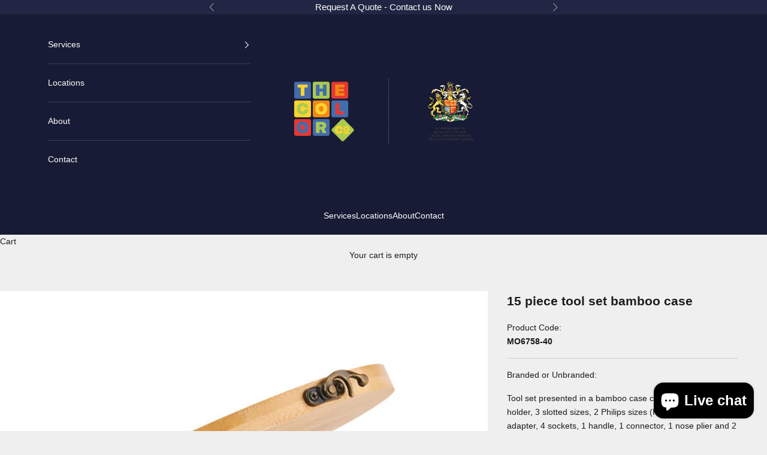

--- FILE ---
content_type: text/html; charset=utf-8
request_url: https://color.co.uk/products/15-piece-tool-set-bamboo-case-923750
body_size: 21590
content:
<!doctype html>

<html class="no-js" lang="en" dir="ltr">
  <head>
    <meta charset="utf-8">
    <meta name="viewport" content="width=device-width, initial-scale=1.0, height=device-height, minimum-scale=1.0, maximum-scale=5.0">
    <meta name="google-site-verification" content="zUCOliE8YVzFj-Ua8xu2gNPT7DmV_3AvWN0UdebgZi8" />
    <meta name="google-site-verification" content="zwT83mHlt7z1JoH1_JwBpe_IYqKbWDZZeFPKEWpix00" />

    <title>15 piece tool set bamboo case</title><meta name="description" content="Tool set presented in a bamboo case containing 6 bits in holder, 3 slotted sizes, 2 Philips sizes (PH1, PH2) and 1 adapter, 4 sockets, 1 handle, 1 connector, 1 nose plier and 2 precision screwdriver. Bamboo is a natural product, there may be slight variations in colour and size per item, which can affect the final deco"><link rel="canonical" href="https://color.co.uk/products/15-piece-tool-set-bamboo-case-923750"><link rel="shortcut icon" href="//color.co.uk/cdn/shop/files/color-co.png?v=1708284535&width=96">
      <link rel="apple-touch-icon" href="//color.co.uk/cdn/shop/files/color-co.png?v=1708284535&width=180"><link rel="preconnect" href="https://fonts.shopifycdn.com" crossorigin><meta property="og:type" content="product">
  <meta property="og:title" content="15 piece tool set bamboo case">
  <meta property="product:price:amount" content="10.09">
  <meta property="product:price:currency" content="GBP"><meta property="og:image" content="http://color.co.uk/cdn/shop/files/zSE1gXQA0M5Kk8kGL9YgPy96FwVDhYJIKhmkXqjmq0rjPjbPlWIuQxsZXfhvPlGIqeWHBQ_3D_3D_mo6758-40.jpg?v=1714564389&width=2048">
  <meta property="og:image:secure_url" content="https://color.co.uk/cdn/shop/files/zSE1gXQA0M5Kk8kGL9YgPy96FwVDhYJIKhmkXqjmq0rjPjbPlWIuQxsZXfhvPlGIqeWHBQ_3D_3D_mo6758-40.jpg?v=1714564389&width=2048">
  <meta property="og:image:width" content="700">
  <meta property="og:image:height" content="700"><meta property="og:description" content="Tool set presented in a bamboo case containing 6 bits in holder, 3 slotted sizes, 2 Philips sizes (PH1, PH2) and 1 adapter, 4 sockets, 1 handle, 1 connector, 1 nose plier and 2 precision screwdriver. Bamboo is a natural product, there may be slight variations in colour and size per item, which can affect the final deco"><meta property="og:url" content="https://color.co.uk/products/15-piece-tool-set-bamboo-case-923750">
<meta property="og:site_name" content="The Color Company"><meta name="twitter:card" content="summary"><meta name="twitter:title" content="15 piece tool set bamboo case">
  <meta name="twitter:description" content="Tool set presented in a bamboo case containing 6 bits in holder, 3 slotted sizes, 2 Philips sizes (PH1, PH2) and 1 adapter, 4 sockets, 1 handle, 1 connector, 1 nose plier and 2 precision screwdriver. Bamboo is a natural product, there may be slight variations in colour and size per item, which can affect the final decoration outcome."><meta name="twitter:image" content="https://color.co.uk/cdn/shop/files/zSE1gXQA0M5Kk8kGL9YgPy96FwVDhYJIKhmkXqjmq0rjPjbPlWIuQxsZXfhvPlGIqeWHBQ_3D_3D_mo6758-40.jpg?crop=center&height=1200&v=1714564389&width=1200">
  <meta name="twitter:image:alt" content="15 piece tool set bamboo case">
  <script async crossorigin fetchpriority="high" src="/cdn/shopifycloud/importmap-polyfill/es-modules-shim.2.4.0.js"></script>
<script type="application/ld+json">
  {
    "@context": "https://schema.org",
    "@type": "Product",
    "productID": 8747614830860,
    "offers": [{
          "@type": "Offer",
          "name": "wood",
          "availability":"https://schema.org/OutOfStock",
          "price": 10.09,
          "priceCurrency": "GBP",
          "priceValidUntil": "2026-01-31","sku": "wise_10223344","mpn": "MO6758-40","url": "https://color.co.uk/products/15-piece-tool-set-bamboo-case-923750?variant=45511572160780"
        }
],"brand": {
      "@type": "Brand",
      "name": "The Color Company"
    },
    "name": "15 piece tool set bamboo case",
    "description": "Tool set presented in a bamboo case containing 6 bits in holder, 3 slotted sizes, 2 Philips sizes (PH1, PH2) and 1 adapter, 4 sockets, 1 handle, 1 connector, 1 nose plier and 2 precision screwdriver. Bamboo is a natural product, there may be slight variations in colour and size per item, which can affect the final decoration outcome.",
    "category": "Tools",
    "url": "https://color.co.uk/products/15-piece-tool-set-bamboo-case-923750",
    "sku": "wise_10223344","mpn": "MO6758-40","weight": {
      "@type": "QuantitativeValue",
      "unitCode": "lb",
      "value": 0.0
      },"image": {
      "@type": "ImageObject",
      "url": "https://color.co.uk/cdn/shop/files/zSE1gXQA0M5Kk8kGL9YgPy96FwVDhYJIKhmkXqjmq0rjPjbPlWIuQxsZXfhvPlGIqeWHBQ_3D_3D_mo6758-40.jpg?v=1714564389&width=1024",
      "image": "https://color.co.uk/cdn/shop/files/zSE1gXQA0M5Kk8kGL9YgPy96FwVDhYJIKhmkXqjmq0rjPjbPlWIuQxsZXfhvPlGIqeWHBQ_3D_3D_mo6758-40.jpg?v=1714564389&width=1024",
      "name": "15 piece tool set bamboo case",
      "width": "1024",
      "height": "1024"
    }
  }
  </script>



  <script type="application/ld+json">
  {
    "@context": "https://schema.org",
    "@type": "BreadcrumbList",
  "itemListElement": [{
      "@type": "ListItem",
      "position": 1,
      "name": "Home",
      "item": "https://color.co.uk"
    },{
          "@type": "ListItem",
          "position": 2,
          "name": "15 piece tool set bamboo case",
          "item": "https://color.co.uk/products/15-piece-tool-set-bamboo-case-923750"
        }]
  }
  </script>

<style>/* Typography (heading) */
  

/* Typography (body) */
  



:root {
    /* Container */
    --container-max-width: 100%;
    --container-xxs-max-width: 27.5rem; /* 440px */
    --container-xs-max-width: 42.5rem; /* 680px */
    --container-sm-max-width: 61.25rem; /* 980px */
    --container-md-max-width: 71.875rem; /* 1150px */
    --container-lg-max-width: 78.75rem; /* 1260px */
    --container-xl-max-width: 85rem; /* 1360px */
    --container-gutter: 1.25rem;

    --section-vertical-spacing: 2.5rem;
    --section-vertical-spacing-tight:2.5rem;

    --section-stack-gap:2.25rem;
    --section-stack-gap-tight:2.25rem;

    /* Form settings */
    --form-gap: 1.25rem; /* Gap between fieldset and submit button */
    --fieldset-gap: 1rem; /* Gap between each form input within a fieldset */
    --form-control-gap: 0.625rem; /* Gap between input and label (ignored for floating label) */
    --checkbox-control-gap: 0.75rem; /* Horizontal gap between checkbox and its associated label */
    --input-padding-block: 0.65rem; /* Vertical padding for input, textarea and native select */
    --input-padding-inline: 0.8rem; /* Horizontal padding for input, textarea and native select */
    --checkbox-size: 0.875rem; /* Size (width and height) for checkbox */

    /* Other sizes */
    --sticky-area-height: calc(var(--announcement-bar-is-sticky, 0) * var(--announcement-bar-height, 0px) + var(--header-is-sticky, 0) * var(--header-is-visible, 1) * var(--header-height, 0px));

    /* RTL support */
    --transform-logical-flip: 1;
    --transform-origin-start: left;
    --transform-origin-end: right;

    /**
     * ---------------------------------------------------------------------
     * TYPOGRAPHY
     * ---------------------------------------------------------------------
     */

    /* Font properties */
    --heading-font-family: Helvetica, Arial, sans-serif;
    --heading-font-weight: 400;
    --heading-font-style: normal;
    --heading-text-transform: normal;
    --heading-letter-spacing: 0.1em;
    --text-font-family: Helvetica, Arial, sans-serif;
    --text-font-weight: 400;
    --text-font-style: normal;
    --text-letter-spacing: 0.0em;
    --button-font: var(--text-font-style) var(--text-font-weight) var(--text-sm) / 1.65 var(--text-font-family);
    --button-text-transform: normal;
    --button-letter-spacing: 0.18em;

    /* Font sizes */--text-heading-size-factor: 1.5;
    --text-h1: max(0.6875rem, clamp(1.375rem, 1.146341463414634rem + 0.975609756097561vw, 2rem) * var(--text-heading-size-factor));
    --text-h2: max(0.6875rem, clamp(1.25rem, 1.0670731707317074rem + 0.7804878048780488vw, 1.75rem) * var(--text-heading-size-factor));
    --text-h3: max(0.6875rem, clamp(1.125rem, 1.0335365853658536rem + 0.3902439024390244vw, 1.375rem) * var(--text-heading-size-factor));
    --text-h4: max(0.6875rem, clamp(1rem, 0.9542682926829268rem + 0.1951219512195122vw, 1.125rem) * var(--text-heading-size-factor));
    --text-h5: calc(0.875rem * var(--text-heading-size-factor));
    --text-h6: calc(0.75rem * var(--text-heading-size-factor));

    --text-xs: 0.75rem;
    --text-sm: 0.8125rem;
    --text-base: 0.875rem;
    --text-lg: 1.0rem;
    --text-xl: 1.125rem;

    /* Rounded variables (used for border radius) */
    --rounded-full: 9999px;
    --button-border-radius: 0.0rem;
    --input-border-radius: 0.0rem;

    /* Box shadow */
    --shadow-sm: 0 2px 8px rgb(0 0 0 / 0.05);
    --shadow: 0 5px 15px rgb(0 0 0 / 0.05);
    --shadow-md: 0 5px 30px rgb(0 0 0 / 0.05);
    --shadow-block: px px px rgb(var(--text-primary) / 0.0);

    /**
     * ---------------------------------------------------------------------
     * OTHER
     * ---------------------------------------------------------------------
     */

    --checkmark-svg-url: url(//color.co.uk/cdn/shop/t/2/assets/checkmark.svg?v=77552481021870063511708210880);
    --cursor-zoom-in-svg-url: url(//color.co.uk/cdn/shop/t/2/assets/cursor-zoom-in.svg?v=53880737899771658811708210880);
  }

  [dir="rtl"]:root {
    /* RTL support */
    --transform-logical-flip: -1;
    --transform-origin-start: right;
    --transform-origin-end: left;
  }

  @media screen and (min-width: 700px) {
    :root {
      /* Typography (font size) */
      --text-xs: 0.75rem;
      --text-sm: 0.8125rem;
      --text-base: 0.875rem;
      --text-lg: 1.0rem;
      --text-xl: 1.25rem;

      /* Spacing settings */
      --container-gutter: 2rem;
    }
  }

  @media screen and (min-width: 1000px) {
    :root {
      /* Spacing settings */
      --container-gutter: 3rem;

      --section-vertical-spacing: 4rem;
      --section-vertical-spacing-tight: 4rem;

      --section-stack-gap:3rem;
      --section-stack-gap-tight:3rem;
    }
  }:root {/* Overlay used for modal */
    --page-overlay: 0 0 0 / 0.4;

    /* We use the first scheme background as default */
    --page-background: ;

    /* Product colors */
    --on-sale-text: 227 44 43;
    --on-sale-badge-background: 227 44 43;
    --on-sale-badge-text: 255 255 255;
    --sold-out-badge-background: 239 239 239;
    --sold-out-badge-text: 0 0 0 / 0.65;
    --custom-badge-background: 28 28 28;
    --custom-badge-text: 255 255 255;
    --star-color: 28 28 28;

    /* Status colors */
    --success-background: 212 227 203;
    --success-text: 48 122 7;
    --warning-background: 253 241 224;
    --warning-text: 237 138 0;
    --error-background: 243 204 204;
    --error-text: 203 43 43;
  }.color-scheme--scheme-1 {
      /* Color settings */--accent: 28 28 28;
      --text-color: 28 28 28;
      --background: 239 239 239 / 1.0;
      --background-without-opacity: 239 239 239;
      --background-gradient: ;--border-color: 207 207 207;/* Button colors */
      --button-background: 28 28 28;
      --button-text-color: 255 255 255;

      /* Circled buttons */
      --circle-button-background: 255 255 255;
      --circle-button-text-color: 28 28 28;
    }.shopify-section:has(.section-spacing.color-scheme--bg-609ecfcfee2f667ac6c12366fc6ece56) + .shopify-section:has(.section-spacing.color-scheme--bg-609ecfcfee2f667ac6c12366fc6ece56:not(.bordered-section)) .section-spacing {
      padding-block-start: 0;
    }.color-scheme--scheme-2 {
      /* Color settings */--accent: 24 27 53;
      --text-color: 28 28 28;
      --background: 255 255 255 / 1.0;
      --background-without-opacity: 255 255 255;
      --background-gradient: ;--border-color: 221 221 221;/* Button colors */
      --button-background: 24 27 53;
      --button-text-color: 255 255 255;

      /* Circled buttons */
      --circle-button-background: 255 255 255;
      --circle-button-text-color: 28 28 28;
    }.shopify-section:has(.section-spacing.color-scheme--bg-54922f2e920ba8346f6dc0fba343d673) + .shopify-section:has(.section-spacing.color-scheme--bg-54922f2e920ba8346f6dc0fba343d673:not(.bordered-section)) .section-spacing {
      padding-block-start: 0;
    }.color-scheme--scheme-3 {
      /* Color settings */--accent: 255 255 255;
      --text-color: 255 255 255;
      --background: 24 27 53 / 1.0;
      --background-without-opacity: 24 27 53;
      --background-gradient: ;--border-color: 59 61 83;/* Button colors */
      --button-background: 255 255 255;
      --button-text-color: 28 28 28;

      /* Circled buttons */
      --circle-button-background: 255 255 255;
      --circle-button-text-color: 28 28 28;
    }.shopify-section:has(.section-spacing.color-scheme--bg-438d1e718ce08cb402bef94e2e37b1e9) + .shopify-section:has(.section-spacing.color-scheme--bg-438d1e718ce08cb402bef94e2e37b1e9:not(.bordered-section)) .section-spacing {
      padding-block-start: 0;
    }.color-scheme--scheme-4 {
      /* Color settings */--accent: 255 255 255;
      --text-color: 255 255 255;
      --background: 0 0 0 / 0.0;
      --background-without-opacity: 0 0 0;
      --background-gradient: ;--border-color: 255 255 255;/* Button colors */
      --button-background: 255 255 255;
      --button-text-color: 28 28 28;

      /* Circled buttons */
      --circle-button-background: 255 255 255;
      --circle-button-text-color: 28 28 28;
    }.shopify-section:has(.section-spacing.color-scheme--bg-3671eee015764974ee0aef1536023e0f) + .shopify-section:has(.section-spacing.color-scheme--bg-3671eee015764974ee0aef1536023e0f:not(.bordered-section)) .section-spacing {
      padding-block-start: 0;
    }.color-scheme--dialog {
      /* Color settings */--accent: 24 27 53;
      --text-color: 28 28 28;
      --background: 255 255 255 / 1.0;
      --background-without-opacity: 255 255 255;
      --background-gradient: ;--border-color: 221 221 221;/* Button colors */
      --button-background: 24 27 53;
      --button-text-color: 255 255 255;

      /* Circled buttons */
      --circle-button-background: 255 255 255;
      --circle-button-text-color: 28 28 28;
    }
</style><script>
  document.documentElement.classList.replace('no-js', 'js');

  // This allows to expose several variables to the global scope, to be used in scripts
  window.themeVariables = {
    settings: {
      showPageTransition: true,
      pageType: "product",
      moneyFormat: "£{{amount}}",
      moneyWithCurrencyFormat: "£{{amount}} GBP",
      currencyCodeEnabled: false,
      cartType: "page",
      staggerMenuApparition: true
    },

    strings: {
      addToCartButton: "Add to cart",
      soldOutButton: "Sold out",
      preOrderButton: "Pre-order",
      unavailableButton: "Unavailable",
      addedToCart: "Added to your cart!",
      closeGallery: "Close gallery",
      zoomGallery: "Zoom picture",
      errorGallery: "Image cannot be loaded",
      soldOutBadge: "Sold out",
      discountBadge: "Save @@",
      sku: "SKU:",
      shippingEstimatorNoResults: "Sorry, we do not ship to your address.",
      shippingEstimatorOneResult: "There is one shipping rate for your address:",
      shippingEstimatorMultipleResults: "There are several shipping rates for your address:",
      shippingEstimatorError: "One or more error occurred while retrieving shipping rates:",
      next: "Next",
      previous: "Previous"
    },

    mediaQueries: {
      'sm': 'screen and (min-width: 700px)',
      'md': 'screen and (min-width: 1000px)',
      'lg': 'screen and (min-width: 1150px)',
      'xl': 'screen and (min-width: 1400px)',
      '2xl': 'screen and (min-width: 1600px)',
      'sm-max': 'screen and (max-width: 699px)',
      'md-max': 'screen and (max-width: 999px)',
      'lg-max': 'screen and (max-width: 1149px)',
      'xl-max': 'screen and (max-width: 1399px)',
      '2xl-max': 'screen and (max-width: 1599px)',
      'motion-safe': '(prefers-reduced-motion: no-preference)',
      'motion-reduce': '(prefers-reduced-motion: reduce)',
      'supports-hover': 'screen and (pointer: fine)',
      'supports-touch': 'screen and (hover: none)'
    }
  };window.addEventListener('pageshow', async (event) => {
      const isReloaded = (window.performance.navigation && window.performance.navigation.type === 1) || window.performance.getEntriesByType('navigation').map((nav) => nav.type).includes('reload');

      if (window.matchMedia('(prefers-reduced-motion: no-preference)').matches && !event.persisted && !isReloaded && document.referrer.includes(location.host)) {
        await document.body.animate({opacity: [0, 1]}, {duration: 200}).finished;
      }

      document.body.style.setProperty('opacity', '1');
    });</script><script>
      if (!(HTMLScriptElement.supports && HTMLScriptElement.supports('importmap'))) {
        const importMapPolyfill = document.createElement('script');
        importMapPolyfill.async = true;
        importMapPolyfill.src = "//color.co.uk/cdn/shop/t/2/assets/es-module-shims.min.js?v=163628956881225179081711554935";

        document.head.appendChild(importMapPolyfill);
      }
    </script>

    <script type="importmap">{
        "imports": {
          "vendor": "//color.co.uk/cdn/shop/t/2/assets/vendor.min.js?v=55120211853256353121711554939",
          "theme": "//color.co.uk/cdn/shop/t/2/assets/theme.js?v=41870847793071402691711554938",
          "photoswipe": "//color.co.uk/cdn/shop/t/2/assets/photoswipe.min.js?v=20290624223189769891708210866"
        }
      }
    </script>

    <script type="module" src="//color.co.uk/cdn/shop/t/2/assets/vendor.min.js?v=55120211853256353121711554939"></script>
    <script type="module" src="//color.co.uk/cdn/shop/t/2/assets/theme.js?v=41870847793071402691711554938"></script>

    <script>window.performance && window.performance.mark && window.performance.mark('shopify.content_for_header.start');</script><meta id="shopify-digital-wallet" name="shopify-digital-wallet" content="/73261744396/digital_wallets/dialog">
<meta name="shopify-checkout-api-token" content="5e7390512a40519d002bfa1b9f2cbc97">
<meta id="in-context-paypal-metadata" data-shop-id="73261744396" data-venmo-supported="false" data-environment="production" data-locale="en_US" data-paypal-v4="true" data-currency="GBP">
<link rel="alternate" type="application/json+oembed" href="https://color.co.uk/products/15-piece-tool-set-bamboo-case-923750.oembed">
<script async="async" src="/checkouts/internal/preloads.js?locale=en-GB"></script>
<script id="shopify-features" type="application/json">{"accessToken":"5e7390512a40519d002bfa1b9f2cbc97","betas":["rich-media-storefront-analytics"],"domain":"color.co.uk","predictiveSearch":true,"shopId":73261744396,"locale":"en"}</script>
<script>var Shopify = Shopify || {};
Shopify.shop = "d25253-0f.myshopify.com";
Shopify.locale = "en";
Shopify.currency = {"active":"GBP","rate":"1.0"};
Shopify.country = "GB";
Shopify.theme = {"name":"Prestige","id":149217444108,"schema_name":"Prestige","schema_version":"9.3.0","theme_store_id":855,"role":"main"};
Shopify.theme.handle = "null";
Shopify.theme.style = {"id":null,"handle":null};
Shopify.cdnHost = "color.co.uk/cdn";
Shopify.routes = Shopify.routes || {};
Shopify.routes.root = "/";</script>
<script type="module">!function(o){(o.Shopify=o.Shopify||{}).modules=!0}(window);</script>
<script>!function(o){function n(){var o=[];function n(){o.push(Array.prototype.slice.apply(arguments))}return n.q=o,n}var t=o.Shopify=o.Shopify||{};t.loadFeatures=n(),t.autoloadFeatures=n()}(window);</script>
<script id="shop-js-analytics" type="application/json">{"pageType":"product"}</script>
<script defer="defer" async type="module" src="//color.co.uk/cdn/shopifycloud/shop-js/modules/v2/client.init-shop-cart-sync_BdyHc3Nr.en.esm.js"></script>
<script defer="defer" async type="module" src="//color.co.uk/cdn/shopifycloud/shop-js/modules/v2/chunk.common_Daul8nwZ.esm.js"></script>
<script type="module">
  await import("//color.co.uk/cdn/shopifycloud/shop-js/modules/v2/client.init-shop-cart-sync_BdyHc3Nr.en.esm.js");
await import("//color.co.uk/cdn/shopifycloud/shop-js/modules/v2/chunk.common_Daul8nwZ.esm.js");

  window.Shopify.SignInWithShop?.initShopCartSync?.({"fedCMEnabled":true,"windoidEnabled":true});

</script>
<script id="__st">var __st={"a":73261744396,"offset":0,"reqid":"40777718-4330-4b4b-9d6a-836b4398736f-1769029226","pageurl":"color.co.uk\/products\/15-piece-tool-set-bamboo-case-923750","u":"2dd29299dd50","p":"product","rtyp":"product","rid":8747614830860};</script>
<script>window.ShopifyPaypalV4VisibilityTracking = true;</script>
<script id="captcha-bootstrap">!function(){'use strict';const t='contact',e='account',n='new_comment',o=[[t,t],['blogs',n],['comments',n],[t,'customer']],c=[[e,'customer_login'],[e,'guest_login'],[e,'recover_customer_password'],[e,'create_customer']],r=t=>t.map((([t,e])=>`form[action*='/${t}']:not([data-nocaptcha='true']) input[name='form_type'][value='${e}']`)).join(','),a=t=>()=>t?[...document.querySelectorAll(t)].map((t=>t.form)):[];function s(){const t=[...o],e=r(t);return a(e)}const i='password',u='form_key',d=['recaptcha-v3-token','g-recaptcha-response','h-captcha-response',i],f=()=>{try{return window.sessionStorage}catch{return}},m='__shopify_v',_=t=>t.elements[u];function p(t,e,n=!1){try{const o=window.sessionStorage,c=JSON.parse(o.getItem(e)),{data:r}=function(t){const{data:e,action:n}=t;return t[m]||n?{data:e,action:n}:{data:t,action:n}}(c);for(const[e,n]of Object.entries(r))t.elements[e]&&(t.elements[e].value=n);n&&o.removeItem(e)}catch(o){console.error('form repopulation failed',{error:o})}}const l='form_type',E='cptcha';function T(t){t.dataset[E]=!0}const w=window,h=w.document,L='Shopify',v='ce_forms',y='captcha';let A=!1;((t,e)=>{const n=(g='f06e6c50-85a8-45c8-87d0-21a2b65856fe',I='https://cdn.shopify.com/shopifycloud/storefront-forms-hcaptcha/ce_storefront_forms_captcha_hcaptcha.v1.5.2.iife.js',D={infoText:'Protected by hCaptcha',privacyText:'Privacy',termsText:'Terms'},(t,e,n)=>{const o=w[L][v],c=o.bindForm;if(c)return c(t,g,e,D).then(n);var r;o.q.push([[t,g,e,D],n]),r=I,A||(h.body.append(Object.assign(h.createElement('script'),{id:'captcha-provider',async:!0,src:r})),A=!0)});var g,I,D;w[L]=w[L]||{},w[L][v]=w[L][v]||{},w[L][v].q=[],w[L][y]=w[L][y]||{},w[L][y].protect=function(t,e){n(t,void 0,e),T(t)},Object.freeze(w[L][y]),function(t,e,n,w,h,L){const[v,y,A,g]=function(t,e,n){const i=e?o:[],u=t?c:[],d=[...i,...u],f=r(d),m=r(i),_=r(d.filter((([t,e])=>n.includes(e))));return[a(f),a(m),a(_),s()]}(w,h,L),I=t=>{const e=t.target;return e instanceof HTMLFormElement?e:e&&e.form},D=t=>v().includes(t);t.addEventListener('submit',(t=>{const e=I(t);if(!e)return;const n=D(e)&&!e.dataset.hcaptchaBound&&!e.dataset.recaptchaBound,o=_(e),c=g().includes(e)&&(!o||!o.value);(n||c)&&t.preventDefault(),c&&!n&&(function(t){try{if(!f())return;!function(t){const e=f();if(!e)return;const n=_(t);if(!n)return;const o=n.value;o&&e.removeItem(o)}(t);const e=Array.from(Array(32),(()=>Math.random().toString(36)[2])).join('');!function(t,e){_(t)||t.append(Object.assign(document.createElement('input'),{type:'hidden',name:u})),t.elements[u].value=e}(t,e),function(t,e){const n=f();if(!n)return;const o=[...t.querySelectorAll(`input[type='${i}']`)].map((({name:t})=>t)),c=[...d,...o],r={};for(const[a,s]of new FormData(t).entries())c.includes(a)||(r[a]=s);n.setItem(e,JSON.stringify({[m]:1,action:t.action,data:r}))}(t,e)}catch(e){console.error('failed to persist form',e)}}(e),e.submit())}));const S=(t,e)=>{t&&!t.dataset[E]&&(n(t,e.some((e=>e===t))),T(t))};for(const o of['focusin','change'])t.addEventListener(o,(t=>{const e=I(t);D(e)&&S(e,y())}));const B=e.get('form_key'),M=e.get(l),P=B&&M;t.addEventListener('DOMContentLoaded',(()=>{const t=y();if(P)for(const e of t)e.elements[l].value===M&&p(e,B);[...new Set([...A(),...v().filter((t=>'true'===t.dataset.shopifyCaptcha))])].forEach((e=>S(e,t)))}))}(h,new URLSearchParams(w.location.search),n,t,e,['guest_login'])})(!0,!0)}();</script>
<script integrity="sha256-4kQ18oKyAcykRKYeNunJcIwy7WH5gtpwJnB7kiuLZ1E=" data-source-attribution="shopify.loadfeatures" defer="defer" src="//color.co.uk/cdn/shopifycloud/storefront/assets/storefront/load_feature-a0a9edcb.js" crossorigin="anonymous"></script>
<script data-source-attribution="shopify.dynamic_checkout.dynamic.init">var Shopify=Shopify||{};Shopify.PaymentButton=Shopify.PaymentButton||{isStorefrontPortableWallets:!0,init:function(){window.Shopify.PaymentButton.init=function(){};var t=document.createElement("script");t.src="https://color.co.uk/cdn/shopifycloud/portable-wallets/latest/portable-wallets.en.js",t.type="module",document.head.appendChild(t)}};
</script>
<script data-source-attribution="shopify.dynamic_checkout.buyer_consent">
  function portableWalletsHideBuyerConsent(e){var t=document.getElementById("shopify-buyer-consent"),n=document.getElementById("shopify-subscription-policy-button");t&&n&&(t.classList.add("hidden"),t.setAttribute("aria-hidden","true"),n.removeEventListener("click",e))}function portableWalletsShowBuyerConsent(e){var t=document.getElementById("shopify-buyer-consent"),n=document.getElementById("shopify-subscription-policy-button");t&&n&&(t.classList.remove("hidden"),t.removeAttribute("aria-hidden"),n.addEventListener("click",e))}window.Shopify?.PaymentButton&&(window.Shopify.PaymentButton.hideBuyerConsent=portableWalletsHideBuyerConsent,window.Shopify.PaymentButton.showBuyerConsent=portableWalletsShowBuyerConsent);
</script>
<script data-source-attribution="shopify.dynamic_checkout.cart.bootstrap">document.addEventListener("DOMContentLoaded",(function(){function t(){return document.querySelector("shopify-accelerated-checkout-cart, shopify-accelerated-checkout")}if(t())Shopify.PaymentButton.init();else{new MutationObserver((function(e,n){t()&&(Shopify.PaymentButton.init(),n.disconnect())})).observe(document.body,{childList:!0,subtree:!0})}}));
</script>
<link id="shopify-accelerated-checkout-styles" rel="stylesheet" media="screen" href="https://color.co.uk/cdn/shopifycloud/portable-wallets/latest/accelerated-checkout-backwards-compat.css" crossorigin="anonymous">
<style id="shopify-accelerated-checkout-cart">
        #shopify-buyer-consent {
  margin-top: 1em;
  display: inline-block;
  width: 100%;
}

#shopify-buyer-consent.hidden {
  display: none;
}

#shopify-subscription-policy-button {
  background: none;
  border: none;
  padding: 0;
  text-decoration: underline;
  font-size: inherit;
  cursor: pointer;
}

#shopify-subscription-policy-button::before {
  box-shadow: none;
}

      </style>

<script>window.performance && window.performance.mark && window.performance.mark('shopify.content_for_header.end');</script>
<link href="//color.co.uk/cdn/shop/t/2/assets/theme.css?v=173464463983528892461723036794" rel="stylesheet" type="text/css" media="all" /><script src="https://cdn.shopify.com/extensions/e8878072-2f6b-4e89-8082-94b04320908d/inbox-1254/assets/inbox-chat-loader.js" type="text/javascript" defer="defer"></script>
<link href="https://monorail-edge.shopifysvc.com" rel="dns-prefetch">
<script>(function(){if ("sendBeacon" in navigator && "performance" in window) {try {var session_token_from_headers = performance.getEntriesByType('navigation')[0].serverTiming.find(x => x.name == '_s').description;} catch {var session_token_from_headers = undefined;}var session_cookie_matches = document.cookie.match(/_shopify_s=([^;]*)/);var session_token_from_cookie = session_cookie_matches && session_cookie_matches.length === 2 ? session_cookie_matches[1] : "";var session_token = session_token_from_headers || session_token_from_cookie || "";function handle_abandonment_event(e) {var entries = performance.getEntries().filter(function(entry) {return /monorail-edge.shopifysvc.com/.test(entry.name);});if (!window.abandonment_tracked && entries.length === 0) {window.abandonment_tracked = true;var currentMs = Date.now();var navigation_start = performance.timing.navigationStart;var payload = {shop_id: 73261744396,url: window.location.href,navigation_start,duration: currentMs - navigation_start,session_token,page_type: "product"};window.navigator.sendBeacon("https://monorail-edge.shopifysvc.com/v1/produce", JSON.stringify({schema_id: "online_store_buyer_site_abandonment/1.1",payload: payload,metadata: {event_created_at_ms: currentMs,event_sent_at_ms: currentMs}}));}}window.addEventListener('pagehide', handle_abandonment_event);}}());</script>
<script id="web-pixels-manager-setup">(function e(e,d,r,n,o){if(void 0===o&&(o={}),!Boolean(null===(a=null===(i=window.Shopify)||void 0===i?void 0:i.analytics)||void 0===a?void 0:a.replayQueue)){var i,a;window.Shopify=window.Shopify||{};var t=window.Shopify;t.analytics=t.analytics||{};var s=t.analytics;s.replayQueue=[],s.publish=function(e,d,r){return s.replayQueue.push([e,d,r]),!0};try{self.performance.mark("wpm:start")}catch(e){}var l=function(){var e={modern:/Edge?\/(1{2}[4-9]|1[2-9]\d|[2-9]\d{2}|\d{4,})\.\d+(\.\d+|)|Firefox\/(1{2}[4-9]|1[2-9]\d|[2-9]\d{2}|\d{4,})\.\d+(\.\d+|)|Chrom(ium|e)\/(9{2}|\d{3,})\.\d+(\.\d+|)|(Maci|X1{2}).+ Version\/(15\.\d+|(1[6-9]|[2-9]\d|\d{3,})\.\d+)([,.]\d+|)( \(\w+\)|)( Mobile\/\w+|) Safari\/|Chrome.+OPR\/(9{2}|\d{3,})\.\d+\.\d+|(CPU[ +]OS|iPhone[ +]OS|CPU[ +]iPhone|CPU IPhone OS|CPU iPad OS)[ +]+(15[._]\d+|(1[6-9]|[2-9]\d|\d{3,})[._]\d+)([._]\d+|)|Android:?[ /-](13[3-9]|1[4-9]\d|[2-9]\d{2}|\d{4,})(\.\d+|)(\.\d+|)|Android.+Firefox\/(13[5-9]|1[4-9]\d|[2-9]\d{2}|\d{4,})\.\d+(\.\d+|)|Android.+Chrom(ium|e)\/(13[3-9]|1[4-9]\d|[2-9]\d{2}|\d{4,})\.\d+(\.\d+|)|SamsungBrowser\/([2-9]\d|\d{3,})\.\d+/,legacy:/Edge?\/(1[6-9]|[2-9]\d|\d{3,})\.\d+(\.\d+|)|Firefox\/(5[4-9]|[6-9]\d|\d{3,})\.\d+(\.\d+|)|Chrom(ium|e)\/(5[1-9]|[6-9]\d|\d{3,})\.\d+(\.\d+|)([\d.]+$|.*Safari\/(?![\d.]+ Edge\/[\d.]+$))|(Maci|X1{2}).+ Version\/(10\.\d+|(1[1-9]|[2-9]\d|\d{3,})\.\d+)([,.]\d+|)( \(\w+\)|)( Mobile\/\w+|) Safari\/|Chrome.+OPR\/(3[89]|[4-9]\d|\d{3,})\.\d+\.\d+|(CPU[ +]OS|iPhone[ +]OS|CPU[ +]iPhone|CPU IPhone OS|CPU iPad OS)[ +]+(10[._]\d+|(1[1-9]|[2-9]\d|\d{3,})[._]\d+)([._]\d+|)|Android:?[ /-](13[3-9]|1[4-9]\d|[2-9]\d{2}|\d{4,})(\.\d+|)(\.\d+|)|Mobile Safari.+OPR\/([89]\d|\d{3,})\.\d+\.\d+|Android.+Firefox\/(13[5-9]|1[4-9]\d|[2-9]\d{2}|\d{4,})\.\d+(\.\d+|)|Android.+Chrom(ium|e)\/(13[3-9]|1[4-9]\d|[2-9]\d{2}|\d{4,})\.\d+(\.\d+|)|Android.+(UC? ?Browser|UCWEB|U3)[ /]?(15\.([5-9]|\d{2,})|(1[6-9]|[2-9]\d|\d{3,})\.\d+)\.\d+|SamsungBrowser\/(5\.\d+|([6-9]|\d{2,})\.\d+)|Android.+MQ{2}Browser\/(14(\.(9|\d{2,})|)|(1[5-9]|[2-9]\d|\d{3,})(\.\d+|))(\.\d+|)|K[Aa][Ii]OS\/(3\.\d+|([4-9]|\d{2,})\.\d+)(\.\d+|)/},d=e.modern,r=e.legacy,n=navigator.userAgent;return n.match(d)?"modern":n.match(r)?"legacy":"unknown"}(),u="modern"===l?"modern":"legacy",c=(null!=n?n:{modern:"",legacy:""})[u],f=function(e){return[e.baseUrl,"/wpm","/b",e.hashVersion,"modern"===e.buildTarget?"m":"l",".js"].join("")}({baseUrl:d,hashVersion:r,buildTarget:u}),m=function(e){var d=e.version,r=e.bundleTarget,n=e.surface,o=e.pageUrl,i=e.monorailEndpoint;return{emit:function(e){var a=e.status,t=e.errorMsg,s=(new Date).getTime(),l=JSON.stringify({metadata:{event_sent_at_ms:s},events:[{schema_id:"web_pixels_manager_load/3.1",payload:{version:d,bundle_target:r,page_url:o,status:a,surface:n,error_msg:t},metadata:{event_created_at_ms:s}}]});if(!i)return console&&console.warn&&console.warn("[Web Pixels Manager] No Monorail endpoint provided, skipping logging."),!1;try{return self.navigator.sendBeacon.bind(self.navigator)(i,l)}catch(e){}var u=new XMLHttpRequest;try{return u.open("POST",i,!0),u.setRequestHeader("Content-Type","text/plain"),u.send(l),!0}catch(e){return console&&console.warn&&console.warn("[Web Pixels Manager] Got an unhandled error while logging to Monorail."),!1}}}}({version:r,bundleTarget:l,surface:e.surface,pageUrl:self.location.href,monorailEndpoint:e.monorailEndpoint});try{o.browserTarget=l,function(e){var d=e.src,r=e.async,n=void 0===r||r,o=e.onload,i=e.onerror,a=e.sri,t=e.scriptDataAttributes,s=void 0===t?{}:t,l=document.createElement("script"),u=document.querySelector("head"),c=document.querySelector("body");if(l.async=n,l.src=d,a&&(l.integrity=a,l.crossOrigin="anonymous"),s)for(var f in s)if(Object.prototype.hasOwnProperty.call(s,f))try{l.dataset[f]=s[f]}catch(e){}if(o&&l.addEventListener("load",o),i&&l.addEventListener("error",i),u)u.appendChild(l);else{if(!c)throw new Error("Did not find a head or body element to append the script");c.appendChild(l)}}({src:f,async:!0,onload:function(){if(!function(){var e,d;return Boolean(null===(d=null===(e=window.Shopify)||void 0===e?void 0:e.analytics)||void 0===d?void 0:d.initialized)}()){var d=window.webPixelsManager.init(e)||void 0;if(d){var r=window.Shopify.analytics;r.replayQueue.forEach((function(e){var r=e[0],n=e[1],o=e[2];d.publishCustomEvent(r,n,o)})),r.replayQueue=[],r.publish=d.publishCustomEvent,r.visitor=d.visitor,r.initialized=!0}}},onerror:function(){return m.emit({status:"failed",errorMsg:"".concat(f," has failed to load")})},sri:function(e){var d=/^sha384-[A-Za-z0-9+/=]+$/;return"string"==typeof e&&d.test(e)}(c)?c:"",scriptDataAttributes:o}),m.emit({status:"loading"})}catch(e){m.emit({status:"failed",errorMsg:(null==e?void 0:e.message)||"Unknown error"})}}})({shopId: 73261744396,storefrontBaseUrl: "https://color.co.uk",extensionsBaseUrl: "https://extensions.shopifycdn.com/cdn/shopifycloud/web-pixels-manager",monorailEndpoint: "https://monorail-edge.shopifysvc.com/unstable/produce_batch",surface: "storefront-renderer",enabledBetaFlags: ["2dca8a86"],webPixelsConfigList: [{"id":"957546764","configuration":"{\"config\":\"{\\\"pixel_id\\\":\\\"G-82V2X2312Q\\\",\\\"gtag_events\\\":[{\\\"type\\\":\\\"purchase\\\",\\\"action_label\\\":\\\"G-82V2X2312Q\\\"},{\\\"type\\\":\\\"page_view\\\",\\\"action_label\\\":\\\"G-82V2X2312Q\\\"},{\\\"type\\\":\\\"view_item\\\",\\\"action_label\\\":\\\"G-82V2X2312Q\\\"},{\\\"type\\\":\\\"search\\\",\\\"action_label\\\":\\\"G-82V2X2312Q\\\"},{\\\"type\\\":\\\"add_to_cart\\\",\\\"action_label\\\":\\\"G-82V2X2312Q\\\"},{\\\"type\\\":\\\"begin_checkout\\\",\\\"action_label\\\":\\\"G-82V2X2312Q\\\"},{\\\"type\\\":\\\"add_payment_info\\\",\\\"action_label\\\":\\\"G-82V2X2312Q\\\"}],\\\"enable_monitoring_mode\\\":false}\"}","eventPayloadVersion":"v1","runtimeContext":"OPEN","scriptVersion":"b2a88bafab3e21179ed38636efcd8a93","type":"APP","apiClientId":1780363,"privacyPurposes":[],"dataSharingAdjustments":{"protectedCustomerApprovalScopes":["read_customer_address","read_customer_email","read_customer_name","read_customer_personal_data","read_customer_phone"]}},{"id":"shopify-app-pixel","configuration":"{}","eventPayloadVersion":"v1","runtimeContext":"STRICT","scriptVersion":"0450","apiClientId":"shopify-pixel","type":"APP","privacyPurposes":["ANALYTICS","MARKETING"]},{"id":"shopify-custom-pixel","eventPayloadVersion":"v1","runtimeContext":"LAX","scriptVersion":"0450","apiClientId":"shopify-pixel","type":"CUSTOM","privacyPurposes":["ANALYTICS","MARKETING"]}],isMerchantRequest: false,initData: {"shop":{"name":"The Color Company","paymentSettings":{"currencyCode":"GBP"},"myshopifyDomain":"d25253-0f.myshopify.com","countryCode":"GB","storefrontUrl":"https:\/\/color.co.uk"},"customer":null,"cart":null,"checkout":null,"productVariants":[{"price":{"amount":10.09,"currencyCode":"GBP"},"product":{"title":"15 piece tool set bamboo case","vendor":"The Color Company","id":"8747614830860","untranslatedTitle":"15 piece tool set bamboo case","url":"\/products\/15-piece-tool-set-bamboo-case-923750","type":"Tools"},"id":"45511572160780","image":{"src":"\/\/color.co.uk\/cdn\/shop\/files\/zSE1gXQA0M5Kk8kGL9YgPy96FwVDhYJIKhmkXqjmq0rjPjbPlWIuQxsZXfhvPlGIqeWHBQ_3D_3D_mo6758-40.jpg?v=1714564389"},"sku":"wise_10223344","title":"wood","untranslatedTitle":"wood"}],"purchasingCompany":null},},"https://color.co.uk/cdn","fcfee988w5aeb613cpc8e4bc33m6693e112",{"modern":"","legacy":""},{"shopId":"73261744396","storefrontBaseUrl":"https:\/\/color.co.uk","extensionBaseUrl":"https:\/\/extensions.shopifycdn.com\/cdn\/shopifycloud\/web-pixels-manager","surface":"storefront-renderer","enabledBetaFlags":"[\"2dca8a86\"]","isMerchantRequest":"false","hashVersion":"fcfee988w5aeb613cpc8e4bc33m6693e112","publish":"custom","events":"[[\"page_viewed\",{}],[\"product_viewed\",{\"productVariant\":{\"price\":{\"amount\":10.09,\"currencyCode\":\"GBP\"},\"product\":{\"title\":\"15 piece tool set bamboo case\",\"vendor\":\"The Color Company\",\"id\":\"8747614830860\",\"untranslatedTitle\":\"15 piece tool set bamboo case\",\"url\":\"\/products\/15-piece-tool-set-bamboo-case-923750\",\"type\":\"Tools\"},\"id\":\"45511572160780\",\"image\":{\"src\":\"\/\/color.co.uk\/cdn\/shop\/files\/zSE1gXQA0M5Kk8kGL9YgPy96FwVDhYJIKhmkXqjmq0rjPjbPlWIuQxsZXfhvPlGIqeWHBQ_3D_3D_mo6758-40.jpg?v=1714564389\"},\"sku\":\"wise_10223344\",\"title\":\"wood\",\"untranslatedTitle\":\"wood\"}}]]"});</script><script>
  window.ShopifyAnalytics = window.ShopifyAnalytics || {};
  window.ShopifyAnalytics.meta = window.ShopifyAnalytics.meta || {};
  window.ShopifyAnalytics.meta.currency = 'GBP';
  var meta = {"product":{"id":8747614830860,"gid":"gid:\/\/shopify\/Product\/8747614830860","vendor":"The Color Company","type":"Tools","handle":"15-piece-tool-set-bamboo-case-923750","variants":[{"id":45511572160780,"price":1009,"name":"15 piece tool set bamboo case - wood","public_title":"wood","sku":"wise_10223344"}],"remote":false},"page":{"pageType":"product","resourceType":"product","resourceId":8747614830860,"requestId":"40777718-4330-4b4b-9d6a-836b4398736f-1769029226"}};
  for (var attr in meta) {
    window.ShopifyAnalytics.meta[attr] = meta[attr];
  }
</script>
<script class="analytics">
  (function () {
    var customDocumentWrite = function(content) {
      var jquery = null;

      if (window.jQuery) {
        jquery = window.jQuery;
      } else if (window.Checkout && window.Checkout.$) {
        jquery = window.Checkout.$;
      }

      if (jquery) {
        jquery('body').append(content);
      }
    };

    var hasLoggedConversion = function(token) {
      if (token) {
        return document.cookie.indexOf('loggedConversion=' + token) !== -1;
      }
      return false;
    }

    var setCookieIfConversion = function(token) {
      if (token) {
        var twoMonthsFromNow = new Date(Date.now());
        twoMonthsFromNow.setMonth(twoMonthsFromNow.getMonth() + 2);

        document.cookie = 'loggedConversion=' + token + '; expires=' + twoMonthsFromNow;
      }
    }

    var trekkie = window.ShopifyAnalytics.lib = window.trekkie = window.trekkie || [];
    if (trekkie.integrations) {
      return;
    }
    trekkie.methods = [
      'identify',
      'page',
      'ready',
      'track',
      'trackForm',
      'trackLink'
    ];
    trekkie.factory = function(method) {
      return function() {
        var args = Array.prototype.slice.call(arguments);
        args.unshift(method);
        trekkie.push(args);
        return trekkie;
      };
    };
    for (var i = 0; i < trekkie.methods.length; i++) {
      var key = trekkie.methods[i];
      trekkie[key] = trekkie.factory(key);
    }
    trekkie.load = function(config) {
      trekkie.config = config || {};
      trekkie.config.initialDocumentCookie = document.cookie;
      var first = document.getElementsByTagName('script')[0];
      var script = document.createElement('script');
      script.type = 'text/javascript';
      script.onerror = function(e) {
        var scriptFallback = document.createElement('script');
        scriptFallback.type = 'text/javascript';
        scriptFallback.onerror = function(error) {
                var Monorail = {
      produce: function produce(monorailDomain, schemaId, payload) {
        var currentMs = new Date().getTime();
        var event = {
          schema_id: schemaId,
          payload: payload,
          metadata: {
            event_created_at_ms: currentMs,
            event_sent_at_ms: currentMs
          }
        };
        return Monorail.sendRequest("https://" + monorailDomain + "/v1/produce", JSON.stringify(event));
      },
      sendRequest: function sendRequest(endpointUrl, payload) {
        // Try the sendBeacon API
        if (window && window.navigator && typeof window.navigator.sendBeacon === 'function' && typeof window.Blob === 'function' && !Monorail.isIos12()) {
          var blobData = new window.Blob([payload], {
            type: 'text/plain'
          });

          if (window.navigator.sendBeacon(endpointUrl, blobData)) {
            return true;
          } // sendBeacon was not successful

        } // XHR beacon

        var xhr = new XMLHttpRequest();

        try {
          xhr.open('POST', endpointUrl);
          xhr.setRequestHeader('Content-Type', 'text/plain');
          xhr.send(payload);
        } catch (e) {
          console.log(e);
        }

        return false;
      },
      isIos12: function isIos12() {
        return window.navigator.userAgent.lastIndexOf('iPhone; CPU iPhone OS 12_') !== -1 || window.navigator.userAgent.lastIndexOf('iPad; CPU OS 12_') !== -1;
      }
    };
    Monorail.produce('monorail-edge.shopifysvc.com',
      'trekkie_storefront_load_errors/1.1',
      {shop_id: 73261744396,
      theme_id: 149217444108,
      app_name: "storefront",
      context_url: window.location.href,
      source_url: "//color.co.uk/cdn/s/trekkie.storefront.cd680fe47e6c39ca5d5df5f0a32d569bc48c0f27.min.js"});

        };
        scriptFallback.async = true;
        scriptFallback.src = '//color.co.uk/cdn/s/trekkie.storefront.cd680fe47e6c39ca5d5df5f0a32d569bc48c0f27.min.js';
        first.parentNode.insertBefore(scriptFallback, first);
      };
      script.async = true;
      script.src = '//color.co.uk/cdn/s/trekkie.storefront.cd680fe47e6c39ca5d5df5f0a32d569bc48c0f27.min.js';
      first.parentNode.insertBefore(script, first);
    };
    trekkie.load(
      {"Trekkie":{"appName":"storefront","development":false,"defaultAttributes":{"shopId":73261744396,"isMerchantRequest":null,"themeId":149217444108,"themeCityHash":"8651420968123653015","contentLanguage":"en","currency":"GBP","eventMetadataId":"a4f7c681-408a-487d-9384-d3008b208993"},"isServerSideCookieWritingEnabled":true,"monorailRegion":"shop_domain","enabledBetaFlags":["65f19447"]},"Session Attribution":{},"S2S":{"facebookCapiEnabled":false,"source":"trekkie-storefront-renderer","apiClientId":580111}}
    );

    var loaded = false;
    trekkie.ready(function() {
      if (loaded) return;
      loaded = true;

      window.ShopifyAnalytics.lib = window.trekkie;

      var originalDocumentWrite = document.write;
      document.write = customDocumentWrite;
      try { window.ShopifyAnalytics.merchantGoogleAnalytics.call(this); } catch(error) {};
      document.write = originalDocumentWrite;

      window.ShopifyAnalytics.lib.page(null,{"pageType":"product","resourceType":"product","resourceId":8747614830860,"requestId":"40777718-4330-4b4b-9d6a-836b4398736f-1769029226","shopifyEmitted":true});

      var match = window.location.pathname.match(/checkouts\/(.+)\/(thank_you|post_purchase)/)
      var token = match? match[1]: undefined;
      if (!hasLoggedConversion(token)) {
        setCookieIfConversion(token);
        window.ShopifyAnalytics.lib.track("Viewed Product",{"currency":"GBP","variantId":45511572160780,"productId":8747614830860,"productGid":"gid:\/\/shopify\/Product\/8747614830860","name":"15 piece tool set bamboo case - wood","price":"10.09","sku":"wise_10223344","brand":"The Color Company","variant":"wood","category":"Tools","nonInteraction":true,"remote":false},undefined,undefined,{"shopifyEmitted":true});
      window.ShopifyAnalytics.lib.track("monorail:\/\/trekkie_storefront_viewed_product\/1.1",{"currency":"GBP","variantId":45511572160780,"productId":8747614830860,"productGid":"gid:\/\/shopify\/Product\/8747614830860","name":"15 piece tool set bamboo case - wood","price":"10.09","sku":"wise_10223344","brand":"The Color Company","variant":"wood","category":"Tools","nonInteraction":true,"remote":false,"referer":"https:\/\/color.co.uk\/products\/15-piece-tool-set-bamboo-case-923750"});
      }
    });


        var eventsListenerScript = document.createElement('script');
        eventsListenerScript.async = true;
        eventsListenerScript.src = "//color.co.uk/cdn/shopifycloud/storefront/assets/shop_events_listener-3da45d37.js";
        document.getElementsByTagName('head')[0].appendChild(eventsListenerScript);

})();</script>
<script
  defer
  src="https://color.co.uk/cdn/shopifycloud/perf-kit/shopify-perf-kit-3.0.4.min.js"
  data-application="storefront-renderer"
  data-shop-id="73261744396"
  data-render-region="gcp-us-east1"
  data-page-type="product"
  data-theme-instance-id="149217444108"
  data-theme-name="Prestige"
  data-theme-version="9.3.0"
  data-monorail-region="shop_domain"
  data-resource-timing-sampling-rate="10"
  data-shs="true"
  data-shs-beacon="true"
  data-shs-export-with-fetch="true"
  data-shs-logs-sample-rate="1"
  data-shs-beacon-endpoint="https://color.co.uk/api/collect"
></script>
</head>

  

  <body class="features--button-transition features--zoom-image features--page-transition  color-scheme color-scheme--scheme-1"><template id="drawer-default-template">
  <div part="base">
    <div part="overlay"></div>

    <div part="content">
      <header part="header">
        <slot name="header"></slot>

        <button type="button" is="dialog-close-button" part="close-button tap-area" aria-label="Close"><svg aria-hidden="true" focusable="false" fill="none" width="14" class="icon icon-close" viewBox="0 0 16 16">
      <path d="m1 1 14 14M1 15 15 1" stroke="currentColor" stroke-width="1.5"/>
    </svg>

  </button>
      </header>

      <div part="body">
        <slot></slot>
      </div>

      <footer part="footer">
        <slot name="footer"></slot>
      </footer>
    </div>
  </div>
</template><template id="modal-default-template">
  <div part="base">
    <div part="overlay"></div>

    <div part="content">
      <header part="header">
        <slot name="header"></slot>

        <button type="button" is="dialog-close-button" part="close-button tap-area" aria-label="Close"><svg aria-hidden="true" focusable="false" fill="none" width="14" class="icon icon-close" viewBox="0 0 16 16">
      <path d="m1 1 14 14M1 15 15 1" stroke="currentColor" stroke-width="1.5"/>
    </svg>

  </button>
      </header>

      <div part="body">
        <slot></slot>
      </div>
    </div>
  </div>
</template><template id="popover-default-template">
  <div part="base">
    <div part="overlay"></div>

    <div part="content">
      <header part="header">
        <slot name="header"></slot>

        <button type="button" is="dialog-close-button" part="close-button tap-area" aria-label="Close"><svg aria-hidden="true" focusable="false" fill="none" width="14" class="icon icon-close" viewBox="0 0 16 16">
      <path d="m1 1 14 14M1 15 15 1" stroke="currentColor" stroke-width="1.5"/>
    </svg>

  </button>
      </header>

      <div part="body">
        <slot></slot>
      </div>
    </div>
  </div>
</template><template id="header-search-default-template">
  <div part="base">
    <div part="overlay"></div>

    <div part="content">
      <slot></slot>
    </div>
  </div>
</template><template id="video-media-default-template">
  <slot></slot>

  <svg part="play-button" fill="none" width="48" height="48" viewBox="0 0 48 48">
    <path fill-rule="evenodd" clip-rule="evenodd" d="M48 24c0 13.255-10.745 24-24 24S0 37.255 0 24 10.745 0 24 0s24 10.745 24 24Zm-18 0-9-6.6v13.2l9-6.6Z" fill="var(--play-button-background, #efefef)"/>
  </svg>
</template><loading-bar class="loading-bar" aria-hidden="true"></loading-bar>
    <a href="#main" allow-hash-change class="skip-to-content sr-only">Skip to content</a>

    <span id="header-scroll-tracker" style="position: absolute; width: 1px; height: 1px; top: var(--header-scroll-tracker-offset, 10px); left: 0;"></span><!-- BEGIN sections: header-group -->
<aside id="shopify-section-sections--19203778838796__announcement-bar" class="shopify-section shopify-section-group-header-group shopify-section--announcement-bar"><style>
    :root {
      --announcement-bar-is-sticky: 1;}#shopify-section-sections--19203778838796__announcement-bar {
        position: sticky;
        top: 0;
        z-index: 5;
      }

      .shopify-section--header ~ #shopify-section-sections--19203778838796__announcement-bar {
        top: calc(var(--header-is-sticky, 0) * var(--header-height, 0px));
        z-index: 4; /* We have to lower the z-index in case the announcement bar is displayed after the header */
      }#shopify-section-sections--19203778838796__announcement-bar {
      --announcement-bar-font-size: 0.875rem;
    }

    @media screen and (min-width: 999px) {
      #shopify-section-sections--19203778838796__announcement-bar {
        --announcement-bar-font-size: 0.9375rem;
      }
    }
  </style>

  <height-observer variable="announcement-bar">
    <div class="announcement-bar color-scheme color-scheme--scheme-3"><button type="button" is="carousel-prev-button" class="tap-area" aria-controls="carousel-sections--19203778838796__announcement-bar">
          <span class="sr-only">Previous</span><svg aria-hidden="true" focusable="false" fill="none" width="12" class="icon icon-arrow-left  icon--direction-aware" viewBox="0 0 16 18">
      <path d="M11 1 3 9l8 8" stroke="currentColor" stroke-linecap="square"/>
    </svg></button><announcement-bar-carousel allow-swipe autoplay="2" id="carousel-sections--19203778838796__announcement-bar" class="announcement-bar__carousel"><p class="prose heading is-selected" ><a href="/pages/contact" title="Contact">Request A Quote - Contact us Now</a></p><p class="prose heading " >Guaranteed Quick Response</p></announcement-bar-carousel><button type="button" is="carousel-next-button" class="tap-area" aria-controls="carousel-sections--19203778838796__announcement-bar">
          <span class="sr-only">Next</span><svg aria-hidden="true" focusable="false" fill="none" width="12" class="icon icon-arrow-right  icon--direction-aware" viewBox="0 0 16 18">
      <path d="m5 17 8-8-8-8" stroke="currentColor" stroke-linecap="square"/>
    </svg></button></div>
  </height-observer>

  <script>
    document.documentElement.style.setProperty('--announcement-bar-height', `${document.getElementById('shopify-section-sections--19203778838796__announcement-bar').clientHeight.toFixed(2)}px`);
  </script><style> #shopify-section-sections--19203778838796__announcement-bar .announcement-bar {background-color: #212644;} </style></aside><header id="shopify-section-sections--19203778838796__header" class="shopify-section shopify-section-group-header-group shopify-section--header"><style>
  :root {
    --header-is-sticky: 1;
  }

  #shopify-section-sections--19203778838796__header {
    --header-grid: "primary-nav logo secondary-nav" / minmax(0, 1fr) auto minmax(0, 1fr);
    --header-padding-block: 1rem;
    --header-transparent-header-text-color: 255 255 255;
    --header-separation-border-color: 0 0 0 / 0;

    position: relative;
    z-index: 4;
  }

  @media screen and (min-width: 700px) {
    #shopify-section-sections--19203778838796__header {
      --header-padding-block: 1.2rem;
    }
  }

  @media screen and (min-width: 1000px) {
    #shopify-section-sections--19203778838796__header {--header-grid: ". logo secondary-nav" "primary-nav primary-nav primary-nav" / minmax(0, 1fr) auto minmax(0, 1fr);}
  }#shopify-section-sections--19203778838796__header {
      position: sticky;
      top: 0;
    }

    .shopify-section--announcement-bar ~ #shopify-section-sections--19203778838796__header {
      top: calc(var(--announcement-bar-is-sticky, 0) * var(--announcement-bar-height, 0px));
    }#shopify-section-sections--19203778838796__header {
      --header-logo-width: 150px;
    }

    @media screen and (min-width: 700px) {
      #shopify-section-sections--19203778838796__header {
        --header-logo-width: 300px;
      }
    }</style>

<height-observer variable="header">
  <x-header hide-on-scroll class="header color-scheme color-scheme--scheme-3">
      <a href="/" class="header__logo"><span class="sr-only">The Color Company</span><img src="//color.co.uk/cdn/shop/files/Logos-04-01_9ad9c4f8-6e4f-47eb-84e8-00dcaae79ce6.png?v=1747310063&amp;width=1735" alt="" srcset="//color.co.uk/cdn/shop/files/Logos-04-01_9ad9c4f8-6e4f-47eb-84e8-00dcaae79ce6.png?v=1747310063&amp;width=600 600w, //color.co.uk/cdn/shop/files/Logos-04-01_9ad9c4f8-6e4f-47eb-84e8-00dcaae79ce6.png?v=1747310063&amp;width=900 900w" width="1735" height="640" loading="lazy" sizes="300px" class="header__logo-image"></a>
    
<nav class="header__primary-nav header__primary-nav--center" aria-label="Primary navigation">
        <button type="button" aria-controls="sidebar-menu" class="md:hidden">
          <span class="sr-only">Open navigation menu</span><svg aria-hidden="true" fill="none" focusable="false" width="24" class="header__nav-icon icon icon-hamburger" viewBox="0 0 24 24">
      <path d="M1 19h22M1 12h22M1 5h22" stroke="currentColor" stroke-width="1.5" stroke-linecap="square"/>
    </svg></button><ul class="contents unstyled-list md-max:hidden">

              <li class="header__primary-nav-item" data-title="Services"><details is="mega-menu-disclosure" class="header__menu-disclosure" follow-summary-link trigger="hover">
                    <summary data-follow-link="/pages/services" class="h6">Services</summary><div class="mega-menu " ><ul class="mega-menu__linklist unstyled-list"><li class="v-stack justify-items-start gap-5">
          <a href="/pages/promotional" class="h6">Promotional</a><ul class="v-stack gap-2.5 unstyled-list"><li>
                  <a href="/pages/apparel-accessories" class="link-faded">Apparel & Accessories</a>
                </li><li>
                  <a href="/pages/bags-travel" class="link-faded">Bags & Travel</a>
                </li><li>
                  <a href="/pages/eating-drinking" class="link-faded">Eating & Drinking</a>
                </li><li>
                  <a href="/pages/office-writing" class="link-faded">Office & Writing</a>
                </li><li>
                  <a href="/pages/sports-recreation" class="link-faded">Sports & Recreation</a>
                </li><li>
                  <a href="/pages/wellness-care" class="link-faded">Wellness & Care</a>
                </li><li>
                  <a href="/pages/promotional" class="link-faded">All ></a>
                </li></ul></li><li class="v-stack justify-items-start gap-5">
          <a href="/pages/signage-display-exhibitions" class="h6">Signage</a><ul class="v-stack gap-2.5 unstyled-list"><li>
                  <a href="/pages/exhibition-graphics" class="link-faded">Exhibition Graphics</a>
                </li><li>
                  <a href="/pages/vinyl-window-wall-graphics" class="link-faded">Vinyl Graphics</a>
                </li><li>
                  <a href="/pages/roller-banners" class="link-faded">Roller Banners</a>
                </li><li>
                  <a href="/pages/outdoor-signage" class="link-faded">Outdoor Signage</a>
                </li><li>
                  <a href="/pages/vehicle-graphics" class="link-faded">Vehicle Graphics</a>
                </li><li>
                  <a href="/pages/canvas-printing" class="link-faded">Canvas Printing</a>
                </li><li>
                  <a href="/pages/signage-display-exhibitions" class="link-faded">All ></a>
                </li></ul></li><li class="v-stack justify-items-start gap-5">
          <a href="/pages/small-format" class="h6">Design</a><ul class="v-stack gap-2.5 unstyled-list"><li>
                  <a href="/pages/creative-design-services" class="link-faded">Graphic Design</a>
                </li><li>
                  <a href="/pages/brochures" class="link-faded">Brochures</a>
                </li><li>
                  <a href="/pages/business-cards" class="link-faded">Business Cards</a>
                </li><li>
                  <a href="/pages/invitations" class="link-faded">Invitations</a>
                </li><li>
                  <a href="/pages/flyers" class="link-faded">Flyers</a>
                </li><li>
                  <a href="/pages/postcards" class="link-faded">Postcards</a>
                </li><li>
                  <a href="/pages/small-format" class="link-faded">All ></a>
                </li></ul></li><li class="v-stack justify-items-start gap-5">
          <a href="/pages/packaging" class="h6">Packaging</a><ul class="v-stack gap-2.5 unstyled-list"><li>
                  <a href="/pages/bespoke-boxes" class="link-faded">Boxes</a>
                </li><li>
                  <a href="/pages/corporate-gifts" class="link-faded">Corporate Gifts</a>
                </li><li>
                  <a href="/pages/labels-stickers" class="link-faded">Labels & Stickers</a>
                </li><li>
                  <a href="/pages/mailing-boxes" class="link-faded">Mailing Boxes</a>
                </li><li>
                  <a href="/pages/paper-bags" class="link-faded">Paper Bags</a>
                </li><li>
                  <a href="/pages/tissue-paper" class="link-faded">Tissue Paper</a>
                </li><li>
                  <a href="/pages/packaging" class="link-faded">All ></a>
                </li></ul></li><li class="v-stack justify-items-start gap-5">
          <a href="#" class="h6">More</a><ul class="v-stack gap-2.5 unstyled-list"><li>
                  <a href="/pages/24-7-print" class="link-faded">24/7 Service</a>
                </li><li>
                  <a href="/pages/managed-print-services" class="link-faded">Managed Print</a>
                </li><li>
                  <a href="/pages/mailing-and-fulfilment" class="link-faded">Fulfilment & Mailing</a>
                </li><li>
                  <a href="/blogs/news" class="link-faded">Blogs</a>
                </li></ul></li></ul></div></details></li>

              <li class="header__primary-nav-item" data-title="Locations"><a href="/pages/locations" class="block h6" >Locations</a></li>

              <li class="header__primary-nav-item" data-title="About"><a href="/pages/about" class="block h6" >About</a></li>

              <li class="header__primary-nav-item" data-title="Contact"><a href="/pages/contact" class="block h6" >Contact</a></li></ul></nav><nav class="header__secondary-nav" aria-label="Secondary navigation"><a href="/cart" class="relative" >
        <span class="sr-only">Open cart</span><svg aria-hidden="true" fill="none" focusable="false" width="24" class="header__nav-icon icon icon-cart" viewBox="0 0 24 24"><path d="M4.75 8.25A.75.75 0 0 0 4 9L3 19.125c0 1.418 1.207 2.625 2.625 2.625h12.75c1.418 0 2.625-1.149 2.625-2.566L20 9a.75.75 0 0 0-.75-.75H4.75Zm2.75 0v-1.5a4.5 4.5 0 0 1 4.5-4.5v0a4.5 4.5 0 0 1 4.5 4.5v1.5" stroke="currentColor" stroke-width="1.5" stroke-linecap="round" stroke-linejoin="round"/></svg><cart-dot class="header__cart-dot  "></cart-dot>
      </a>
    </nav><template id="header-sidebar-template">
  <div part="base">
    <div part="overlay"></div>

    <div part="content">
      <header part="header">
        <button type="button" is="dialog-close-button" part="close-button tap-area" aria-label="Close"><svg aria-hidden="true" focusable="false" fill="none" width="16" class="icon icon-close" viewBox="0 0 16 16">
      <path d="m1 1 14 14M1 15 15 1" stroke="currentColor" stroke-width="1.5"/>
    </svg>

  </button>
      </header>

      <div part="panel-list">
        <slot name="main-panel"></slot><slot name="collapsible-panel"></slot></div>
    </div>
  </div>
</template>

<header-sidebar id="sidebar-menu" class="header-sidebar drawer drawer--sm color-scheme color-scheme--scheme-3" template="header-sidebar-template" open-from="left"><div class="header-sidebar__main-panel" slot="main-panel">
    <div class="header-sidebar__scroller">
      <ul class="header-sidebar__linklist divide-y unstyled-list" role="list"><li><button type="button" class="header-sidebar__linklist-button h6" aria-controls="header-panel-1" aria-expanded="false">Services<svg aria-hidden="true" focusable="false" fill="none" width="12" class="icon icon-chevron-right  icon--direction-aware" viewBox="0 0 10 10">
      <path d="m3 9 4-4-4-4" stroke="currentColor" stroke-linecap="square"/>
    </svg></button></li><li><a href="/pages/locations" class="header-sidebar__linklist-button h6">Locations</a></li><li><a href="/pages/about" class="header-sidebar__linklist-button h6">About</a></li><li><a href="/pages/contact" class="header-sidebar__linklist-button h6">Contact</a></li></ul>
    </div></div><header-sidebar-collapsible-panel class="header-sidebar__collapsible-panel" slot="collapsible-panel">
      <div class="header-sidebar__scroller"><div id="header-panel-1" class="header-sidebar__sub-panel" hidden>
              <button type="button" class="header-sidebar__back-button link-faded is-divided text-with-icon h6 md:hidden" data-action="close-panel"><svg aria-hidden="true" focusable="false" fill="none" width="12" class="icon icon-chevron-left  icon--direction-aware" viewBox="0 0 10 10">
      <path d="M7 1 3 5l4 4" stroke="currentColor" stroke-linecap="square"/>
    </svg>Services</button>

              <ul class="header-sidebar__linklist divide-y unstyled-list" role="list"><li><details is="accordion-disclosure" class="group">
                        <summary class="header-sidebar__linklist-button h6">Promotional<span class="animated-plus group-expanded:rotate" aria-hidden="true"></span>
                        </summary>

                        <div class="header-sidebar__nested-linklist"><a href="/pages/apparel-accessories" class="link-faded-reverse">Apparel & Accessories</a><a href="/pages/bags-travel" class="link-faded-reverse">Bags & Travel</a><a href="/pages/eating-drinking" class="link-faded-reverse">Eating & Drinking</a><a href="/pages/office-writing" class="link-faded-reverse">Office & Writing</a><a href="/pages/sports-recreation" class="link-faded-reverse">Sports & Recreation</a><a href="/pages/wellness-care" class="link-faded-reverse">Wellness & Care</a><a href="/pages/promotional" class="link-faded-reverse">All ></a></div>
                      </details></li><li><details is="accordion-disclosure" class="group">
                        <summary class="header-sidebar__linklist-button h6">Signage<span class="animated-plus group-expanded:rotate" aria-hidden="true"></span>
                        </summary>

                        <div class="header-sidebar__nested-linklist"><a href="/pages/exhibition-graphics" class="link-faded-reverse">Exhibition Graphics</a><a href="/pages/vinyl-window-wall-graphics" class="link-faded-reverse">Vinyl Graphics</a><a href="/pages/roller-banners" class="link-faded-reverse">Roller Banners</a><a href="/pages/outdoor-signage" class="link-faded-reverse">Outdoor Signage</a><a href="/pages/vehicle-graphics" class="link-faded-reverse">Vehicle Graphics</a><a href="/pages/canvas-printing" class="link-faded-reverse">Canvas Printing</a><a href="/pages/signage-display-exhibitions" class="link-faded-reverse">All ></a></div>
                      </details></li><li><details is="accordion-disclosure" class="group">
                        <summary class="header-sidebar__linklist-button h6">Design<span class="animated-plus group-expanded:rotate" aria-hidden="true"></span>
                        </summary>

                        <div class="header-sidebar__nested-linklist"><a href="/pages/creative-design-services" class="link-faded-reverse">Graphic Design</a><a href="/pages/brochures" class="link-faded-reverse">Brochures</a><a href="/pages/business-cards" class="link-faded-reverse">Business Cards</a><a href="/pages/invitations" class="link-faded-reverse">Invitations</a><a href="/pages/flyers" class="link-faded-reverse">Flyers</a><a href="/pages/postcards" class="link-faded-reverse">Postcards</a><a href="/pages/small-format" class="link-faded-reverse">All ></a></div>
                      </details></li><li><details is="accordion-disclosure" class="group">
                        <summary class="header-sidebar__linklist-button h6">Packaging<span class="animated-plus group-expanded:rotate" aria-hidden="true"></span>
                        </summary>

                        <div class="header-sidebar__nested-linklist"><a href="/pages/bespoke-boxes" class="link-faded-reverse">Boxes</a><a href="/pages/corporate-gifts" class="link-faded-reverse">Corporate Gifts</a><a href="/pages/labels-stickers" class="link-faded-reverse">Labels & Stickers</a><a href="/pages/mailing-boxes" class="link-faded-reverse">Mailing Boxes</a><a href="/pages/paper-bags" class="link-faded-reverse">Paper Bags</a><a href="/pages/tissue-paper" class="link-faded-reverse">Tissue Paper</a><a href="/pages/packaging" class="link-faded-reverse">All ></a></div>
                      </details></li><li><details is="accordion-disclosure" class="group">
                        <summary class="header-sidebar__linklist-button h6">More<span class="animated-plus group-expanded:rotate" aria-hidden="true"></span>
                        </summary>

                        <div class="header-sidebar__nested-linklist"><a href="/pages/24-7-print" class="link-faded-reverse">24/7 Service</a><a href="/pages/managed-print-services" class="link-faded-reverse">Managed Print</a><a href="/pages/mailing-and-fulfilment" class="link-faded-reverse">Fulfilment & Mailing</a><a href="/blogs/news" class="link-faded-reverse">Blogs</a></div>
                      </details></li></ul></div></div>
    </header-sidebar-collapsible-panel></header-sidebar></x-header>
</height-observer>

<script>
  document.documentElement.style.setProperty('--header-height', `${document.getElementById('shopify-section-sections--19203778838796__header').clientHeight.toFixed(2)}px`);
</script>


</header>
<!-- END sections: header-group --><!-- BEGIN sections: overlay-group -->
<section id="shopify-section-sections--19203778937100__cart-drawer" class="shopify-section shopify-section-group-overlay-group shopify-section--cart-drawer"><cart-drawer id="cart-drawer" class="cart-drawer drawer drawer--center-body color-scheme color-scheme--scheme-1" initial-focus="false" handle-editor-events>
  <p class="h4" slot="header">Cart</p><p class="h5 text-center">Your cart is empty</p></cart-drawer>

</section><aside id="shopify-section-sections--19203778937100__privacy-banner" class="shopify-section shopify-section-group-overlay-group shopify-section--privacy-banner"><privacy-banner class="pop-in privacy-banner color-scheme color-scheme--scheme-3" handle-editor-events>
  <button class="pop-in__close-button tap-area" is="dialog-close-button">
    <span class="sr-only">Close</span><svg aria-hidden="true" focusable="false" fill="none" width="16" class="icon icon-close" viewBox="0 0 16 16">
      <path d="m1 1 14 14M1 15 15 1" stroke="currentColor" stroke-width="1.5"/>
    </svg>

  </button>

  <div class="v-stack gap-4"><p class="h6">🍪 Cookie policy</p><div class="prose text-xs"><p>We use cookies and similar technologies to provide the best experience on our website. Refer to our Privacy Policy for more information.</p></div><div class="h-stack gap-4">
      <button type="button" class="link text-xs" data-action="accept">Accept</button>
      <button type="button" class="link text-xs text-subdued" data-action="decline">Decline</button>
    </div>
  </div>
</privacy-banner>

</aside>
<!-- END sections: overlay-group --><main id="main" class="anchor">
      <section id="shopify-section-template--19203777986828__main" class="shopify-section shopify-section--main-product"><style>
  #shopify-section-template--19203777986828__main {
    --product-grid: "product-gallery" "product-info"  / minmax(0, 1fr);
  }

  @media screen and (min-width: 1000px) {
    #shopify-section-template--19203777986828__main {--product-grid: "product-gallery product-info" / minmax(0, 0.65fr) minmax(0, 0.35fr);}
  }
</style><div class="section-spacing section-spacing--tight color-scheme color-scheme--scheme-1 color-scheme--bg-609ecfcfee2f667ac6c12366fc6ece56">
  <div class="container container--lg">
    <div class="product"><style>@media screen and (min-width: 1000px) {
    #shopify-section-template--19203777986828__main {/* Thumbnails on the left */
        --product-gallery-flex-direction: row-reverse;
        --product-gallery-thumbnail-list-grid-auto-flow: row;--product-gallery-thumbnail-list-max-height: 45rem;}}
</style>

<product-gallery class="product-gallery" form="product-form-8747614830860-template--19203777986828__main"  allow-zoom="3"><button class="product-gallery__zoom-button circle-button circle-button--sm md:hidden" is="open-lightbox-button">
      <span class="sr-only">Zoom picture</span><svg aria-hidden="true" focusable="false" width="14" class="icon icon-zoom" viewBox="0 0 14 14">
      <path d="M9.432 9.432a4.94 4.94 0 1 1-6.985-6.985 4.94 4.94 0 0 1 6.985 6.985Zm0 0L13 13" fill="none" stroke="currentColor" stroke-linecap="square"/>
      <path d="M6 3.5V6m0 2.5V6m0 0H3.5h5" fill="none" stroke="currentColor" />
    </svg></button><div class="product-gallery__image-list"><div class="contents"><scroll-carousel adaptive-height id="product-gallery-carousel-8747614830860-template--19203777986828__main" class="product-gallery__carousel scroll-area full-bleed md:unbleed" role="region"><div class="product-gallery__media snap-center is-initial" data-media-type="image" data-media-id="39457280819468" role="group" aria-label="Item 1 of 1" ><img src="//color.co.uk/cdn/shop/files/zSE1gXQA0M5Kk8kGL9YgPy96FwVDhYJIKhmkXqjmq0rjPjbPlWIuQxsZXfhvPlGIqeWHBQ_3D_3D_mo6758-40.jpg?v=1714564389&amp;width=700" alt="15 piece tool set bamboo case" srcset="//color.co.uk/cdn/shop/files/zSE1gXQA0M5Kk8kGL9YgPy96FwVDhYJIKhmkXqjmq0rjPjbPlWIuQxsZXfhvPlGIqeWHBQ_3D_3D_mo6758-40.jpg?v=1714564389&amp;width=200 200w, //color.co.uk/cdn/shop/files/zSE1gXQA0M5Kk8kGL9YgPy96FwVDhYJIKhmkXqjmq0rjPjbPlWIuQxsZXfhvPlGIqeWHBQ_3D_3D_mo6758-40.jpg?v=1714564389&amp;width=300 300w, //color.co.uk/cdn/shop/files/zSE1gXQA0M5Kk8kGL9YgPy96FwVDhYJIKhmkXqjmq0rjPjbPlWIuQxsZXfhvPlGIqeWHBQ_3D_3D_mo6758-40.jpg?v=1714564389&amp;width=400 400w, //color.co.uk/cdn/shop/files/zSE1gXQA0M5Kk8kGL9YgPy96FwVDhYJIKhmkXqjmq0rjPjbPlWIuQxsZXfhvPlGIqeWHBQ_3D_3D_mo6758-40.jpg?v=1714564389&amp;width=500 500w, //color.co.uk/cdn/shop/files/zSE1gXQA0M5Kk8kGL9YgPy96FwVDhYJIKhmkXqjmq0rjPjbPlWIuQxsZXfhvPlGIqeWHBQ_3D_3D_mo6758-40.jpg?v=1714564389&amp;width=600 600w, //color.co.uk/cdn/shop/files/zSE1gXQA0M5Kk8kGL9YgPy96FwVDhYJIKhmkXqjmq0rjPjbPlWIuQxsZXfhvPlGIqeWHBQ_3D_3D_mo6758-40.jpg?v=1714564389&amp;width=700 700w" width="700" height="700" loading="eager" fetchpriority="high" sizes="(max-width: 699px) calc(100vw - 40px), (max-width: 999px) calc(100vw - 64px), min(1100px, 819px - 96px)"></div></scroll-carousel></div></div></product-gallery>
<safe-sticky class="product-info ">
  <div class="product-info__block-list"><div class="product-info__block-item" data-block-type="title" ><h1 class="product-title h3">15 piece tool set bamboo case</h1></div><div class="product-info__block-item" data-block-type="liquid" ><div class="liquid">Product Code: <h4>MO6758-40</h4></div></div><div class="product-info__block-item" data-block-type="separator" ><hr></div><div class="product-info__block-item" data-block-type="text" ><div class="prose"><p>Branded or Unbranded:</p></div></div><div class="product-info__block-item" data-block-type="description" ><div class="prose">Tool set presented in a bamboo case containing 6 bits in holder, 3 slotted sizes, 2 Philips sizes (PH1, PH2) and 1 adapter, 4 sockets, 1 handle, 1 connector, 1 nose plier and 2 precision screwdriver. Bamboo is a natural product, there may be slight variations in colour and size per item, which can affect the final decoration outcome.</div></div><div class="product-info__block-item" data-block-type="variant-picker" ><variant-picker class="variant-picker v-stack gap-4" handle="15-piece-tool-set-bamboo-case-923750" form="product-form-8747614830860-template--19203777986828__main" update-url >

      <fieldset class="variant-picker__option v-stack gap-2 no-js:hidden">
        <div class="variant-picker__option-info h-stack justify-between gap-2">
          <div class="h-stack gap-1">
            <legend>color:</legend></div></div><div data-option-selector class="variant-picker__option-values h-stack gap-2.5 wrap">
            <input class="sr-only" type="radio" name="option1" id="option-value-1-template--19203777986828__main-product-form-8747614830860-template--19203777986828__main-option1-wood" form="product-form-8747614830860-template--19203777986828__main" value="wood"  checked="checked"><label class="block-swatch" for="option-value-1-template--19203777986828__main-product-form-8747614830860-template--19203777986828__main-option1-wood" data-option-value><span>wood</span>
      </label>
          </div></fieldset><noscript><div class="form-control" ><select id="select--template--19203777986828__main-product-form-8747614830860-template--19203777986828__main-id" class="select" name="id" form="product-form-8747614830860-template--19203777986828__main"
  
  
><option selected="selected" disabled="disabled" value="45511572160780">wood - £10.09</option></select><svg aria-hidden="true" focusable="false" fill="none" width="10" class="icon icon-dropdown-chevron" viewBox="0 0 10 6">
      <path d="m1 1 4 4 4-4" stroke="currentColor" stroke-linecap="square"/>
    </svg><label for="select--template--19203777986828__main-product-form-8747614830860-template--19203777986828__main-id" class="floating-label text-xs">Variant</label></div></noscript>
  </variant-picker></div><div class="product-info__block-item" data-block-type="button" >
<a class="button w-full"href="#shopify-section-template--19203777986828__rich_text_gWhELW" >Enquire</a></div></div><form method="post" action="/cart/add" id="product-form-8747614830860-template--19203777986828__main" accept-charset="UTF-8" class="shopify-product-form" enctype="multipart/form-data" hidden="hidden"><input type="hidden" name="form_type" value="product" /><input type="hidden" name="utf8" value="✓" /><input type="hidden" disabled name="id" value="45511572160780"><input type="hidden" name="product-id" value="8747614830860" /><input type="hidden" name="section-id" value="template--19203777986828__main" /></form></safe-sticky></div>
  </div>
</div><template id="quick-buy-content">
  <p class="h5" slot="header">Choose options</p>

  <div class="quick-buy-modal__content">
    <button type="button" class="quick-buy-modal__close-button sm-max:hidden" is="dialog-close-button">
      <span class="sr-only">Close</span><svg aria-hidden="true" focusable="false" fill="none" width="16" class="icon icon-close" viewBox="0 0 16 16">
      <path d="m1 1 14 14M1 15 15 1" stroke="currentColor" stroke-width="1.5"/>
    </svg>

  </button>

    <div class="quick-buy-modal__gallery-wrapper"><style>@media screen and (min-width: 1000px) {
    #shopify-section-template--19203777986828__main {}}
</style>

<product-gallery class="product-gallery" form="product-form-8747614830860-template--19203777986828__main"  ><div class="product-gallery__image-list"><div class="product-gallery__carousel-with-arrows"><button type="button" class="tap-area sm:hidden" is="carousel-prev-button" aria-controls="product-gallery-carousel-8747614830860-template--19203777986828__main">
          <span class="sr-only">Previous</span><svg aria-hidden="true" focusable="false" fill="none" width="16" class="icon icon-arrow-left  icon--direction-aware" viewBox="0 0 16 18">
      <path d="M11 1 3 9l8 8" stroke="currentColor" stroke-linecap="square"/>
    </svg></button><scroll-carousel adaptive-height id="product-gallery-carousel-8747614830860-template--19203777986828__main" class="product-gallery__carousel scroll-area " role="region"><div class="product-gallery__media snap-center is-initial" data-media-type="image" data-media-id="39457280819468" role="group" aria-label="Item 1 of 1" ><img src="//color.co.uk/cdn/shop/files/zSE1gXQA0M5Kk8kGL9YgPy96FwVDhYJIKhmkXqjmq0rjPjbPlWIuQxsZXfhvPlGIqeWHBQ_3D_3D_mo6758-40.jpg?v=1714564389&amp;width=700" alt="15 piece tool set bamboo case" srcset="//color.co.uk/cdn/shop/files/zSE1gXQA0M5Kk8kGL9YgPy96FwVDhYJIKhmkXqjmq0rjPjbPlWIuQxsZXfhvPlGIqeWHBQ_3D_3D_mo6758-40.jpg?v=1714564389&amp;width=200 200w, //color.co.uk/cdn/shop/files/zSE1gXQA0M5Kk8kGL9YgPy96FwVDhYJIKhmkXqjmq0rjPjbPlWIuQxsZXfhvPlGIqeWHBQ_3D_3D_mo6758-40.jpg?v=1714564389&amp;width=300 300w, //color.co.uk/cdn/shop/files/zSE1gXQA0M5Kk8kGL9YgPy96FwVDhYJIKhmkXqjmq0rjPjbPlWIuQxsZXfhvPlGIqeWHBQ_3D_3D_mo6758-40.jpg?v=1714564389&amp;width=400 400w, //color.co.uk/cdn/shop/files/zSE1gXQA0M5Kk8kGL9YgPy96FwVDhYJIKhmkXqjmq0rjPjbPlWIuQxsZXfhvPlGIqeWHBQ_3D_3D_mo6758-40.jpg?v=1714564389&amp;width=500 500w, //color.co.uk/cdn/shop/files/zSE1gXQA0M5Kk8kGL9YgPy96FwVDhYJIKhmkXqjmq0rjPjbPlWIuQxsZXfhvPlGIqeWHBQ_3D_3D_mo6758-40.jpg?v=1714564389&amp;width=600 600w, //color.co.uk/cdn/shop/files/zSE1gXQA0M5Kk8kGL9YgPy96FwVDhYJIKhmkXqjmq0rjPjbPlWIuQxsZXfhvPlGIqeWHBQ_3D_3D_mo6758-40.jpg?v=1714564389&amp;width=700 700w" width="700" height="700" loading="eager" fetchpriority="high" sizes="(max-width: 699px) calc(100vw - 40px), (max-width: 999px) calc(100vw - 64px), min(1100px, 819px - 96px)"></div></scroll-carousel><button type="button" class="tap-area sm:hidden" is="carousel-next-button" aria-controls="product-gallery-carousel-8747614830860-template--19203777986828__main">
          <span class="sr-only">Next</span><svg aria-hidden="true" focusable="false" fill="none" width="16" class="icon icon-arrow-right  icon--direction-aware" viewBox="0 0 16 18">
      <path d="m5 17 8-8-8-8" stroke="currentColor" stroke-linecap="square"/>
    </svg></button></div></div></product-gallery>
<div class="quick-buy-modal__mobile-info v-stack gap-1 justify-center text-center sm:hidden">
        <a href="/products/15-piece-tool-set-bamboo-case-923750" class="product-title h6">15 piece tool set bamboo case</a>
        <price-list role="region" aria-live="polite" class="price-list "><sale-price form="product-form-8747614830860-template--19203777986828__main" class="h6 text-subdued">
      <span class="sr-only">Sale price</span>£10.09</sale-price>

    <compare-at-price form="product-form-8747614830860-template--19203777986828__main" hidden class="h6 text-subdued line-through">
      <span class="sr-only">Regular price</span>£10.09</compare-at-price></price-list>
      </div>
    </div>

    <div class="quick-buy-modal__info-wrapper"><safe-sticky class="product-info ">
  <div class="product-info__block-list"><div class="product-info__block-item" data-block-type="title" ><h2 class="product-title h3">
                <a href="/products/15-piece-tool-set-bamboo-case-923750">15 piece tool set bamboo case</a>
              </h2></div><div class="product-info__block-item" data-block-type="separator" ><hr></div><div class="product-info__block-item" data-block-type="variant-picker" ><variant-picker class="variant-picker v-stack gap-4" handle="15-piece-tool-set-bamboo-case-923750" form="product-form-8747614830860-template--19203777986828__main"  >

      <fieldset class="variant-picker__option v-stack gap-2 no-js:hidden">
        <div class="variant-picker__option-info h-stack justify-between gap-2">
          <div class="h-stack gap-1">
            <legend>color:</legend></div></div><div data-option-selector class="variant-picker__option-values h-stack gap-2.5 wrap">
            <input class="sr-only" type="radio" name="option1" id="option-value-1-template--19203777986828__main-product-form-8747614830860-template--19203777986828__main-option1-wood" form="product-form-8747614830860-template--19203777986828__main" value="wood"  checked="checked"><label class="block-swatch" for="option-value-1-template--19203777986828__main-product-form-8747614830860-template--19203777986828__main-option1-wood" data-option-value><span>wood</span>
      </label>
          </div></fieldset><noscript><div class="form-control" ><select id="select--template--19203777986828__main-product-form-8747614830860-template--19203777986828__main-id" class="select" name="id" form="product-form-8747614830860-template--19203777986828__main"
  
  
><option selected="selected" disabled="disabled" value="45511572160780">wood - £10.09</option></select><svg aria-hidden="true" focusable="false" fill="none" width="10" class="icon icon-dropdown-chevron" viewBox="0 0 10 6">
      <path d="m1 1 4 4 4-4" stroke="currentColor" stroke-linecap="square"/>
    </svg><label for="select--template--19203777986828__main-product-form-8747614830860-template--19203777986828__main-id" class="floating-label text-xs">Variant</label></div></noscript>
  </variant-picker></div></div><form method="post" action="/cart/add" id="product-form-8747614830860-template--19203777986828__main" accept-charset="UTF-8" class="shopify-product-form" enctype="multipart/form-data" hidden="hidden"><input type="hidden" name="form_type" value="product" /><input type="hidden" name="utf8" value="✓" /><input type="hidden" disabled name="id" value="45511572160780"><input type="hidden" name="product-id" value="8747614830860" /><input type="hidden" name="section-id" value="template--19203777986828__main" /></form></safe-sticky><a href="/products/15-piece-tool-set-bamboo-case-923750" class="quick-buy-modal__view-more link sm-max:hidden">View details</a>
    </div>
  </div>
</template><script>
  // We save the product ID in local storage to be eventually used for recently viewed section
  try {
    let recentlyViewedProducts = JSON.parse(localStorage.getItem('theme:recently-viewed-products') || '[]');

    recentlyViewedProducts = recentlyViewedProducts.filter(item => item !== 8747614830860); // Delete product to remove to the start
    recentlyViewedProducts.unshift(8747614830860); // Add at the start

    localStorage.setItem('theme:recently-viewed-products', JSON.stringify(recentlyViewedProducts));
  } catch (e) {
    // Safari in private mode does not allow setting item, we silently fail
  }
</script>


</section><section id="shopify-section-template--19203777986828__rich_text_4zVmTX" class="shopify-section shopify-section--rich-text"><div class="color-scheme color-scheme--scheme-1 color-scheme--bg-609ecfcfee2f667ac6c12366fc6ece56 section-spacing ">
    <div class="container container--sm">
      <div class="prose text-center"></div>
    </div>
  </div>
</section><section id="shopify-section-template--19203777986828__rich_text_gWhELW" class="shopify-section shopify-section--rich-text"><div class="color-scheme color-scheme--scheme-1 color-scheme--bg-609ecfcfee2f667ac6c12366fc6ece56  ">
    <div class="container container--xs">
      <div class="prose text-center"><p class="h1" >Contact Us</p><div ><p>Please provide as much information as you can and one of our print specialists will be in touch with you to assist with your bespoke order.</p></div></div>
    </div>
  </div>
</section><section id="shopify-section-template--19203777986828__custom_liquid_yBBbgc" class="shopify-section shopify-section--custom-liquid"><div class="section-spacing color-scheme color-scheme--scheme-1 color-scheme--bg-609ecfcfee2f667ac6c12366fc6ece56 ">
    <div class="container">
      <div class="text-center"><div id="wufoo-zvaorfw03xinnh"> </div> <script type="text/javascript"> var zvaorfw03xinnh; (function(d, t) { var s = d.createElement(t), options = { 'userName':'thecolorcompanyuk', 'formHash':'zvaorfw03xinnh', 'autoResize':true, 'height':'891', 'async':true, 'host':'wufoo.com', 'header':'hide', 'ssl':true }; s.src = ('https:' == d.location.protocol ?'https://':'http://') + 'secure.wufoo.com/scripts/embed/form.js'; s.onload = s.onreadystatechange = function() { var rs = this.readyState; if (rs) if (rs != 'complete') if (rs != 'loaded') return; try { zvaorfw03xinnh = new WufooForm(); zvaorfw03xinnh.initialize(options); zvaorfw03xinnh.display(); } catch (e) { } }; var scr = d.getElementsByTagName(t)[0], par = scr.parentNode; par.insertBefore(s, scr); })(document, 'script'); </script><br><br></div>
    </div>
  </div>
<style> #shopify-section-template--19203777986828__custom_liquid_yBBbgc {max-width: 800px; margin: auto;} </style></section><section id="shopify-section-template--19203777986828__related_products_CVw6L8" class="shopify-section shopify-section--related-products"><product-recommendations class="block" product="8747614830860" limit="10" intent="related"></product-recommendations>

</section>
<!-- BEGIN sections: footer-group -->
<section id="shopify-section-sections--19203778773260__text-with-icons" class="shopify-section shopify-section-group-footer-group shopify-section--text-with-icons"><div class="section-spacing section-spacing--tight color-scheme color-scheme--scheme-1 color-scheme--bg-609ecfcfee2f667ac6c12366fc6ece56 bordered-section">
    <div class="container">
      <div class="v-stack gap-8"><text-with-icons-carousel disabled-on="sm" allow-swipe id="text-with-icons-sections--19203778773260__text-with-icons" class="text-with-icons full-bleed sm:unbleed" role="region" style="--border-color: var(--text-color) / 0.15;"><div class="text-with-icons__item is-selected snap-center" role="group" aria-label="Item 1 of 3" >
              <div class="v-stack gap-6 justify-items-center sm:justify-items-center"><div style="--border-color: var(--text-color) / 0.15;"><svg aria-hidden="true" focusable="false" fill="none" stroke-width="1.5" width="24" class="sm:hidden icon icon-picto-printer" viewBox="0 0 24 24">
      <path d="M5.25 17.249h-3a1.5 1.5 0 0 1-1.5-1.5v-7.5a1.5 1.5 0 0 1 1.5-1.5h19.5a1.5 1.5 0 0 1 1.5 1.5v7.5a1.5 1.5 0 0 1-1.5 1.5h-3m-15-7.5h1.5" stroke="currentColor" stroke-linecap="round" stroke-linejoin="round"/>
      <path clip-rule="evenodd" d="M5.25 12.749h13.5v10.5H5.25v-10.5Zm13.5-6H5.25v-4.5a1.5 1.5 0 0 1 1.5-1.5h10.5a1.5 1.5 0 0 1 1.5 1.5v4.5Z" stroke="currentColor" stroke-linecap="round" stroke-linejoin="round"/>
      <path d="M8.25 15.749h7.5m-7.5 3h5.25" stroke="currentColor" stroke-linecap="round" stroke-linejoin="round"/>
    </svg><svg aria-hidden="true" focusable="false" fill="none" stroke-width="1.5" width="24" class="hidden sm:block icon icon-picto-printer" viewBox="0 0 24 24">
      <path d="M5.25 17.249h-3a1.5 1.5 0 0 1-1.5-1.5v-7.5a1.5 1.5 0 0 1 1.5-1.5h19.5a1.5 1.5 0 0 1 1.5 1.5v7.5a1.5 1.5 0 0 1-1.5 1.5h-3m-15-7.5h1.5" stroke="currentColor" stroke-linecap="round" stroke-linejoin="round"/>
      <path clip-rule="evenodd" d="M5.25 12.749h13.5v10.5H5.25v-10.5Zm13.5-6H5.25v-4.5a1.5 1.5 0 0 1 1.5-1.5h10.5a1.5 1.5 0 0 1 1.5 1.5v4.5Z" stroke="currentColor" stroke-linecap="round" stroke-linejoin="round"/>
      <path d="M8.25 15.749h7.5m-7.5 3h5.25" stroke="currentColor" stroke-linecap="round" stroke-linejoin="round"/>
    </svg></div><div class="v-stack gap-2 text-center sm:text-center"><p class="h6">24/7 Service</p><div class="prose"><p>Curzon Street centre is the only reprographics centre in all of London open 24 hours a day, 5 days a week (9am-6pm Sat/Sun).</p></div></div></div>
            </div><div class="text-with-icons__item  snap-center" role="group" aria-label="Item 2 of 3" >
              <div class="v-stack gap-6 justify-items-center sm:justify-items-center"><div style="--border-color: var(--text-color) / 0.15;"><svg aria-hidden="true" focusable="false" fill="none" stroke-width="1.5" width="24" class="sm:hidden icon icon-picto-box" viewBox="0 0 24 24">
      <path clip-rule="evenodd" d="M.75 5.25 12 9.75l11.25-4.5L12 .75.75 5.25Z" stroke="currentColor" stroke-linecap="round" stroke-linejoin="round"/>
      <path clip-rule="evenodd" d="M.75 5.25v13.5L12 23.25V9.75L.75 5.25v0Zm22.5 0v13.5L12 23.25V9.75l11.25-4.5v0Z" stroke="currentColor" stroke-linecap="round" stroke-linejoin="round"/>
      <path d="m18.187 7.275-11.25-4.5M20.625 16.5l-1.875.75" stroke="currentColor" stroke-linecap="round" stroke-linejoin="round"/>
    </svg><svg aria-hidden="true" focusable="false" fill="none" stroke-width="1.5" width="24" class="hidden sm:block icon icon-picto-box" viewBox="0 0 24 24">
      <path clip-rule="evenodd" d="M.75 5.25 12 9.75l11.25-4.5L12 .75.75 5.25Z" stroke="currentColor" stroke-linecap="round" stroke-linejoin="round"/>
      <path clip-rule="evenodd" d="M.75 5.25v13.5L12 23.25V9.75L.75 5.25v0Zm22.5 0v13.5L12 23.25V9.75l11.25-4.5v0Z" stroke="currentColor" stroke-linecap="round" stroke-linejoin="round"/>
      <path d="m18.187 7.275-11.25-4.5M20.625 16.5l-1.875.75" stroke="currentColor" stroke-linecap="round" stroke-linejoin="round"/>
    </svg></div><div class="v-stack gap-2 text-center sm:text-center"><p class="h6">Delivery Nationwide</p><div class="prose"><p>We are committed to delivering exceptional print and design with efficiency and promptness globally.</p></div></div></div>
            </div><div class="text-with-icons__item  snap-center" role="group" aria-label="Item 3 of 3" >
              <div class="v-stack gap-6 justify-items-center sm:justify-items-center"><div style="--border-color: var(--text-color) / 0.15;"><svg aria-hidden="true" focusable="false" fill="none" stroke-width="1.5" width="24" class="sm:hidden icon icon-picto-earth" viewBox="0 0 24 24">
      <path clip-rule="evenodd" d="M12 23.25c6.213 0 11.25-5.037 11.25-11.25S18.213.75 12 .75.75 5.787.75 12 5.787 23.25 12 23.25Z" stroke="currentColor" stroke-linecap="round" stroke-linejoin="round"/>
      <path clip-rule="evenodd" d="M7.079 15.75a1.5 1.5 0 0 0 1.455-1.864l-.75-3A1.5 1.5 0 0 0 6.329 9.75H.976a11.246 11.246 0 0 0 4.016 11.042L6 15.75h1.079Zm13.906-10.5h-4.064a1.5 1.5 0 0 0-1.455 1.136l-.75 3a1.5 1.5 0 0 0 1.455 1.864h1.579l.791 4.75a1.5 1.5 0 0 0 1.48 1.253h1.925a11.2 11.2 0 0 0-.961-12V5.25Z" stroke="currentColor" stroke-linecap="round" stroke-linejoin="round"/>
    </svg><svg aria-hidden="true" focusable="false" fill="none" stroke-width="1.5" width="24" class="hidden sm:block icon icon-picto-earth" viewBox="0 0 24 24">
      <path clip-rule="evenodd" d="M12 23.25c6.213 0 11.25-5.037 11.25-11.25S18.213.75 12 .75.75 5.787.75 12 5.787 23.25 12 23.25Z" stroke="currentColor" stroke-linecap="round" stroke-linejoin="round"/>
      <path clip-rule="evenodd" d="M7.079 15.75a1.5 1.5 0 0 0 1.455-1.864l-.75-3A1.5 1.5 0 0 0 6.329 9.75H.976a11.246 11.246 0 0 0 4.016 11.042L6 15.75h1.079Zm13.906-10.5h-4.064a1.5 1.5 0 0 0-1.455 1.136l-.75 3a1.5 1.5 0 0 0 1.455 1.864h1.579l.791 4.75a1.5 1.5 0 0 0 1.48 1.253h1.925a11.2 11.2 0 0 0-.961-12V5.25Z" stroke="currentColor" stroke-linecap="round" stroke-linejoin="round"/>
    </svg></div><div class="v-stack gap-2 text-center sm:text-center"><p class="h6">Environment</p><div class="prose"><p>Our recent ISO14001 certification represents our commitment to the environment for our customers.</p></div></div></div>
            </div></text-with-icons-carousel><carousel-navigation aria-controls="text-with-icons-sections--19203778773260__text-with-icons" class="page-dots sm:hidden"><button class="tap-area" aria-current="true">
                  <span class="sr-only">Go to item 1</span>
                </button><button class="tap-area" aria-current="false">
                  <span class="sr-only">Go to item 2</span>
                </button><button class="tap-area" aria-current="false">
                  <span class="sr-only">Go to item 3</span>
                </button></carousel-navigation></div>
    </div>
  </div></section><footer id="shopify-section-sections--19203778773260__footer" class="shopify-section shopify-section-group-footer-group shopify-section--footer"><style>
  #shopify-section-sections--19203778773260__footer {
    --footer-content-justify-items: space-between;
  }
</style><div class="footer color-scheme color-scheme--scheme-3 color-scheme--bg-438d1e718ce08cb402bef94e2e37b1e9 ">
  <div class="container">
    <div class="footer__inner"><div class="footer__block-list"><div class="footer__block footer__block--image" ><img src="//color.co.uk/cdn/shop/files/color-co.png?v=1708284535&amp;width=800" alt="" srcset="//color.co.uk/cdn/shop/files/color-co.png?v=1708284535&amp;width=150 150w, //color.co.uk/cdn/shop/files/color-co.png?v=1708284535&amp;width=300 300w" width="800" height="800" sizes="150px" style="--image-max-width: 150px" class="constrained-image"></div><div class="footer__block footer__block--links" ><div class="v-stack gap-4 sm:gap-5"><p class="h6">Services</p><ul class="v-stack gap-2.5 unstyled-list" role="list"><li>
                            <a href="/pages/promotional" class="link-faded">Promotional</a>
                          </li><li>
                            <a href="/pages/small-format" class="link-faded">Small Format</a>
                          </li><li>
                            <a href="/pages/packaging" class="link-faded">Packaging</a>
                          </li><li>
                            <a href="/pages/signage-display-exhibitions" class="link-faded">Signage</a>
                          </li><li>
                            <a href="/pages/creative-design-services" class="link-faded">Graphic Design</a>
                          </li><li>
                            <a href="/pages/24-7-print" class="link-faded">24/7 Print</a>
                          </li><li>
                            <a href="/pages/managed-print-services" class="link-faded">Managed Print</a>
                          </li><li>
                            <a href="/pages/mailing-and-fulfilment" class="link-faded">Fulfilment & Mailing</a>
                          </li><li>
                            <a href="/pages/iridesse" class="link-faded">Using Xerox’s Iridesse</a>
                          </li><li>
                            <a href="/pages/case-studies" class="link-faded">Case Studies</a>
                          </li></ul>
                    </div></div><div class="footer__block footer__block--links" ><div class="v-stack gap-4 sm:gap-5"><p class="h6">More</p><ul class="v-stack gap-2.5 unstyled-list" role="list"><li>
                            <a href="/pages/contact" class="link-faded">Contact</a>
                          </li><li>
                            <a href="/pages/locations" class="link-faded">Locations</a>
                          </li><li>
                            <a href="/pages/about" class="link-faded">About Us</a>
                          </li><li>
                            <a href="/pages/our-policies" class="link-faded">Our Policies</a>
                          </li><li>
                            <a href="https://cdn.shopify.com/s/files/1/0732/6174/4396/files/TCC_Privacy-Policy-2023.pdf?v=1715173053" class="link-faded">Privacy Policy</a>
                          </li><li>
                            <a href="/pages/environment" class="link-faded">Environment</a>
                          </li><li>
                            <a href="/pages/account-application" class="link-faded">Account Application</a>
                          </li><li>
                            <a href="/pages/careers" class="link-faded">Careers</a>
                          </li><li>
                            <a href="/pages/file-transfer" class="link-faded">File Transfer</a>
                          </li><li>
                            <a href="https://cdn.shopify.com/s/files/1/0732/6174/4396/files/TCC_-_THE_YEAR_OF_THE_SPORTS.pdf?v=1716455895" class="link-faded">The Year of the Sports</a>
                          </li><li>
                            <a href="https://cdn.shopify.com/s/files/1/0732/6174/4396/files/TCC_Conscious_promotions_booklet.pdf?v=1716455895" class="link-faded">Conscious Promotions Booklet</a>
                          </li></ul>
                    </div></div><div class="footer__block footer__block--text" ><div class="v-stack gap-4 sm:gap-5"><p class="h6">About</p><div class="prose text-subdued"><p>For over 25 years The Color Company™ has been helping businesses and public organisations to develop their marketing, communication, design and print materials.</p><p><a href="/pages/contact" title="Contact">Contact Us</a></p></div></div></div></div><ul class="social-media social-media--list unstyled-list" role="list"><li class="social-media__item branding-colors--facebook">
      <a href="https://www.facebook.com/thecolorcompany/" class="tap-area" target="_blank" rel="noopener" aria-label="Follow on Facebook"><svg aria-hidden="true" focusable="false" width="24" class="icon icon-facebook" viewBox="0 0 24 24">
      <path fill-rule="evenodd" clip-rule="evenodd" d="M10.183 21.85v-8.868H7.2V9.526h2.983V6.982a4.17 4.17 0 0 1 4.44-4.572 22.33 22.33 0 0 1 2.667.144v3.084h-1.83a1.44 1.44 0 0 0-1.713 1.68v2.208h3.423l-.447 3.456h-2.97v8.868h-3.57Z" fill="currentColor"/>
    </svg></a>
    </li><li class="social-media__item branding-colors--instagram">
      <a href="https://www.instagram.com/thecolorcouk/" class="tap-area" target="_blank" rel="noopener" aria-label="Follow on Instagram"><svg aria-hidden="true" focusable="false" width="24" class="icon icon-instagram" viewBox="0 0 24 24">
      <path fill-rule="evenodd" clip-rule="evenodd" d="M12 2.4c-2.607 0-2.934.011-3.958.058-1.022.046-1.72.209-2.33.446a4.705 4.705 0 0 0-1.7 1.107 4.706 4.706 0 0 0-1.108 1.7c-.237.611-.4 1.31-.446 2.331C2.41 9.066 2.4 9.392 2.4 12c0 2.607.011 2.934.058 3.958.046 1.022.209 1.72.446 2.33a4.706 4.706 0 0 0 1.107 1.7c.534.535 1.07.863 1.7 1.108.611.237 1.309.4 2.33.446 1.025.047 1.352.058 3.959.058s2.934-.011 3.958-.058c1.022-.046 1.72-.209 2.33-.446a4.706 4.706 0 0 0 1.7-1.107 4.706 4.706 0 0 0 1.108-1.7c.237-.611.4-1.31.446-2.33.047-1.025.058-1.352.058-3.959s-.011-2.934-.058-3.958c-.047-1.022-.209-1.72-.446-2.33a4.706 4.706 0 0 0-1.107-1.7 4.705 4.705 0 0 0-1.7-1.108c-.611-.237-1.31-.4-2.331-.446C14.934 2.41 14.608 2.4 12 2.4Zm0 1.73c2.563 0 2.867.01 3.88.056.935.042 1.443.199 1.782.33.448.174.768.382 1.104.718.336.336.544.656.718 1.104.131.338.287.847.33 1.783.046 1.012.056 1.316.056 3.879 0 2.563-.01 2.867-.056 3.88-.043.935-.199 1.444-.33 1.782a2.974 2.974 0 0 1-.719 1.104 2.974 2.974 0 0 1-1.103.718c-.339.131-.847.288-1.783.33-1.012.046-1.316.056-3.88.056-2.563 0-2.866-.01-3.878-.056-.936-.042-1.445-.199-1.783-.33a2.974 2.974 0 0 1-1.104-.718 2.974 2.974 0 0 1-.718-1.104c-.131-.338-.288-.847-.33-1.783-.047-1.012-.056-1.316-.056-3.879 0-2.563.01-2.867.056-3.88.042-.935.199-1.443.33-1.782.174-.448.382-.768.718-1.104a2.974 2.974 0 0 1 1.104-.718c.338-.131.847-.288 1.783-.33C9.133 4.14 9.437 4.13 12 4.13Zm0 11.07a3.2 3.2 0 1 1 0-6.4 3.2 3.2 0 0 1 0 6.4Zm0-8.13a4.93 4.93 0 1 0 0 9.86 4.93 4.93 0 0 0 0-9.86Zm6.276-.194a1.152 1.152 0 1 1-2.304 0 1.152 1.152 0 0 1 2.304 0Z" fill="currentColor"/>
    </svg></a>
    </li><li class="social-media__item branding-colors--linkedin">
      <a href="https://www.linkedin.com/company/the-color-company" class="tap-area" target="_blank" rel="noopener" aria-label="Follow on LinkedIn"><svg aria-hidden="true" focusable="false" width="24" class="icon icon-linkedin" viewBox="0 0 24 24">
      <path fill-rule="evenodd" clip-rule="evenodd" d="M7.349 5.478a1.875 1.875 0 1 0-3.749 0 1.875 1.875 0 1 0 3.749 0ZM7.092 19.2H3.857V8.78h3.235V19.2ZM12.22 8.78H9.121V19.2h3.228v-5.154c0-1.36.257-2.676 1.94-2.676 1.658 0 1.68 1.554 1.68 2.763V19.2H19.2v-5.715c0-2.806-.605-4.963-3.877-4.963-1.573 0-2.629.863-3.06 1.683h-.044V8.78Z" fill="currentColor"/>
    </svg></a>
    </li></ul><div class="footer__aside"><p class="heading text-subdued text-xxs">© 2026 - The Color Company <a target="_blank" rel="nofollow" href="https://www.shopify.com?utm_campaign=poweredby&amp;utm_medium=shopify&amp;utm_source=onlinestore"> </a></p></div>
    </div>
  </div>
</div>

</footer>
<!-- END sections: footer-group --></main>
  <style> [href*="/cart"] {display: none !important;} </style>
<div id="shopify-block-Aajk0TllTV2lJZTdoT__15683396631634586217" class="shopify-block shopify-app-block"><script
  id="chat-button-container"
  data-horizontal-position=bottom_right
  data-vertical-position=lowest
  data-icon=chat_bubble
  data-text=live_chat
  data-color=#000000
  data-secondary-color=#ffffff
  data-ternary-color=#6a6a6a
  
  data-domain=color.co.uk
  data-shop-domain=color.co.uk
  data-external-identifier=ppLCFhNArtIEK7wQ0bEGmYdmmOCQb8WDqoy8qQZ9H-c
  
>
</script>


</div></body>
</html>